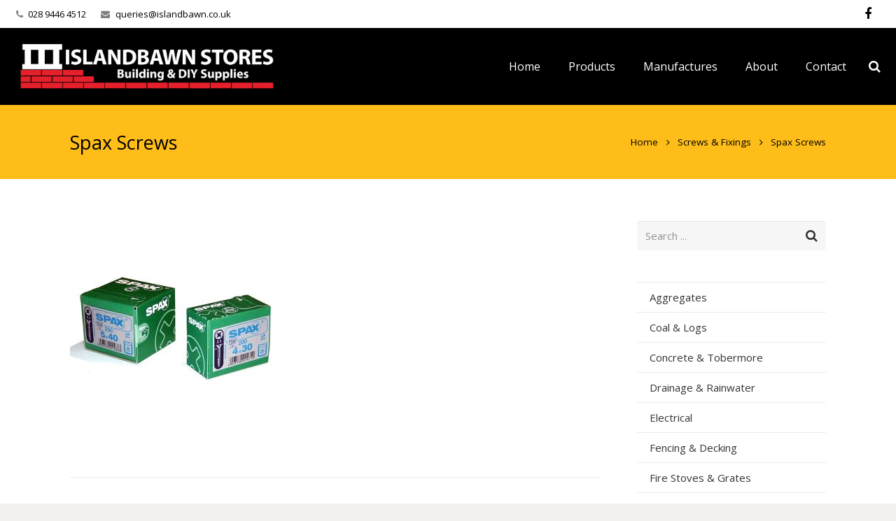

--- FILE ---
content_type: text/html; charset=UTF-8
request_url: https://islandbawn.co.uk/screws-fixings/spax-screws
body_size: 25751
content:
<!DOCTYPE HTML>
<html class="" lang="en-US">
<head>
	<meta charset="UTF-8">

		<title>Spax Screws - Islandbawn Building, DIY &amp; Plumbing Supplies</title>

	<meta name='robots' content='index, follow, max-image-preview:large, max-snippet:-1, max-video-preview:-1' />

	<!-- This site is optimized with the Yoast SEO plugin v20.11 - https://yoast.com/wordpress/plugins/seo/ -->
	<link rel="canonical" href="https://islandbawn.co.uk/screws-fixings/spax-screws/" />
	<meta property="og:locale" content="en_US" />
	<meta property="og:type" content="article" />
	<meta property="og:title" content="Spax Screws - Islandbawn Building, DIY &amp; Plumbing Supplies" />
	<meta property="og:url" content="https://islandbawn.co.uk/screws-fixings/spax-screws/" />
	<meta property="og:site_name" content="Islandbawn Building, DIY &amp; Plumbing Supplies" />
	<meta property="article:publisher" content="https://www.facebook.com/islandbawn.co.uk/" />
	<meta property="article:modified_time" content="2018-12-03T14:33:26+00:00" />
	<meta property="og:image" content="https://islandbawn.co.uk/screws-fixings/spax-screws" />
	<meta property="og:image:width" content="600" />
	<meta property="og:image:height" content="600" />
	<meta property="og:image:type" content="image/jpeg" />
	<meta name="twitter:card" content="summary_large_image" />
	<script type="application/ld+json" class="yoast-schema-graph">{"@context":"https://schema.org","@graph":[{"@type":"WebPage","@id":"https://islandbawn.co.uk/screws-fixings/spax-screws/","url":"https://islandbawn.co.uk/screws-fixings/spax-screws/","name":"Spax Screws - Islandbawn Building, DIY &amp; Plumbing Supplies","isPartOf":{"@id":"https://islandbawn.co.uk/#website"},"primaryImageOfPage":{"@id":"https://islandbawn.co.uk/screws-fixings/spax-screws/#primaryimage"},"image":{"@id":"https://islandbawn.co.uk/screws-fixings/spax-screws/#primaryimage"},"thumbnailUrl":"https://islandbawn.co.uk/wp-content/uploads/2018/12/Spax-screws.jpg","datePublished":"2018-12-03T14:32:10+00:00","dateModified":"2018-12-03T14:33:26+00:00","breadcrumb":{"@id":"https://islandbawn.co.uk/screws-fixings/spax-screws/#breadcrumb"},"inLanguage":"en-US","potentialAction":[{"@type":"ReadAction","target":["https://islandbawn.co.uk/screws-fixings/spax-screws/"]}]},{"@type":"ImageObject","inLanguage":"en-US","@id":"https://islandbawn.co.uk/screws-fixings/spax-screws/#primaryimage","url":"https://islandbawn.co.uk/wp-content/uploads/2018/12/Spax-screws.jpg","contentUrl":"https://islandbawn.co.uk/wp-content/uploads/2018/12/Spax-screws.jpg","width":600,"height":600,"caption":"Spax Screws"},{"@type":"BreadcrumbList","@id":"https://islandbawn.co.uk/screws-fixings/spax-screws/#breadcrumb","itemListElement":[{"@type":"ListItem","position":1,"name":"Home","item":"https://islandbawn.co.uk/"},{"@type":"ListItem","position":2,"name":"Screws &#038; Fixings","item":"https://islandbawn.co.uk/screws-fixings"},{"@type":"ListItem","position":3,"name":"Spax Screws"}]},{"@type":"WebSite","@id":"https://islandbawn.co.uk/#website","url":"https://islandbawn.co.uk/","name":"Islandbawn Building and DIY Supplies","description":"For all your fencing, building, DIY &amp; Plumbing needs","publisher":{"@id":"https://islandbawn.co.uk/#organization"},"potentialAction":[{"@type":"SearchAction","target":{"@type":"EntryPoint","urlTemplate":"https://islandbawn.co.uk/?s={search_term_string}"},"query-input":"required name=search_term_string"}],"inLanguage":"en-US"},{"@type":"Organization","@id":"https://islandbawn.co.uk/#organization","name":"Islandbawn Stores","url":"https://islandbawn.co.uk/","logo":{"@type":"ImageObject","inLanguage":"en-US","@id":"https://islandbawn.co.uk/#/schema/logo/image/","url":"https://islandbawn.co.uk/wp-content/uploads/2017/04/Islandbawn-Building-Supplies.png","contentUrl":"https://islandbawn.co.uk/wp-content/uploads/2017/04/Islandbawn-Building-Supplies.png","width":1200,"height":250,"caption":"Islandbawn Stores"},"image":{"@id":"https://islandbawn.co.uk/#/schema/logo/image/"},"sameAs":["https://www.facebook.com/islandbawn.co.uk/"]}]}</script>
	<!-- / Yoast SEO plugin. -->


<link rel='dns-prefetch' href='//fonts.googleapis.com' />
<link rel="alternate" type="application/rss+xml" title="Islandbawn Building, DIY &amp; Plumbing Supplies &raquo; Feed" href="https://islandbawn.co.uk/feed" />
<link rel="alternate" type="application/rss+xml" title="Islandbawn Building, DIY &amp; Plumbing Supplies &raquo; Comments Feed" href="https://islandbawn.co.uk/comments/feed" />
<link rel="alternate" type="application/rss+xml" title="Islandbawn Building, DIY &amp; Plumbing Supplies &raquo; Spax Screws Comments Feed" href="https://islandbawn.co.uk/screws-fixings/spax-screws/feed" />
<meta name="viewport" content="width=device-width, initial-scale=1">
<meta name="SKYPE_TOOLBAR" content="SKYPE_TOOLBAR_PARSER_COMPATIBLE">
<meta name="og:title" content="Spax Screws">
<meta name="og:type" content="website">
<meta name="og:url" content="https://islandbawn.co.uk/screws-fixings/spax-screws">
		<!-- This site uses the Google Analytics by ExactMetrics plugin v7.17 - Using Analytics tracking - https://www.exactmetrics.com/ -->
							<script src="//www.googletagmanager.com/gtag/js?id=G-7SKN3M64FQ"  data-cfasync="false" data-wpfc-render="false" type="text/javascript" async></script>
			<script data-cfasync="false" data-wpfc-render="false" type="text/javascript">
				var em_version = '7.17';
				var em_track_user = true;
				var em_no_track_reason = '';
				
								var disableStrs = [
										'ga-disable-G-7SKN3M64FQ',
									];

				/* Function to detect opted out users */
				function __gtagTrackerIsOptedOut() {
					for (var index = 0; index < disableStrs.length; index++) {
						if (document.cookie.indexOf(disableStrs[index] + '=true') > -1) {
							return true;
						}
					}

					return false;
				}

				/* Disable tracking if the opt-out cookie exists. */
				if (__gtagTrackerIsOptedOut()) {
					for (var index = 0; index < disableStrs.length; index++) {
						window[disableStrs[index]] = true;
					}
				}

				/* Opt-out function */
				function __gtagTrackerOptout() {
					for (var index = 0; index < disableStrs.length; index++) {
						document.cookie = disableStrs[index] + '=true; expires=Thu, 31 Dec 2099 23:59:59 UTC; path=/';
						window[disableStrs[index]] = true;
					}
				}

				if ('undefined' === typeof gaOptout) {
					function gaOptout() {
						__gtagTrackerOptout();
					}
				}
								window.dataLayer = window.dataLayer || [];

				window.ExactMetricsDualTracker = {
					helpers: {},
					trackers: {},
				};
				if (em_track_user) {
					function __gtagDataLayer() {
						dataLayer.push(arguments);
					}

					function __gtagTracker(type, name, parameters) {
						if (!parameters) {
							parameters = {};
						}

						if (parameters.send_to) {
							__gtagDataLayer.apply(null, arguments);
							return;
						}

						if (type === 'event') {
														parameters.send_to = exactmetrics_frontend.v4_id;
							var hookName = name;
							if (typeof parameters['event_category'] !== 'undefined') {
								hookName = parameters['event_category'] + ':' + name;
							}

							if (typeof ExactMetricsDualTracker.trackers[hookName] !== 'undefined') {
								ExactMetricsDualTracker.trackers[hookName](parameters);
							} else {
								__gtagDataLayer('event', name, parameters);
							}
							
						} else {
							__gtagDataLayer.apply(null, arguments);
						}
					}

					__gtagTracker('js', new Date());
					__gtagTracker('set', {
						'developer_id.dNDMyYj': true,
											});
										__gtagTracker('config', 'G-7SKN3M64FQ', {"forceSSL":"true"} );
															window.gtag = __gtagTracker;										(function () {
						/* https://developers.google.com/analytics/devguides/collection/analyticsjs/ */
						/* ga and __gaTracker compatibility shim. */
						var noopfn = function () {
							return null;
						};
						var newtracker = function () {
							return new Tracker();
						};
						var Tracker = function () {
							return null;
						};
						var p = Tracker.prototype;
						p.get = noopfn;
						p.set = noopfn;
						p.send = function () {
							var args = Array.prototype.slice.call(arguments);
							args.unshift('send');
							__gaTracker.apply(null, args);
						};
						var __gaTracker = function () {
							var len = arguments.length;
							if (len === 0) {
								return;
							}
							var f = arguments[len - 1];
							if (typeof f !== 'object' || f === null || typeof f.hitCallback !== 'function') {
								if ('send' === arguments[0]) {
									var hitConverted, hitObject = false, action;
									if ('event' === arguments[1]) {
										if ('undefined' !== typeof arguments[3]) {
											hitObject = {
												'eventAction': arguments[3],
												'eventCategory': arguments[2],
												'eventLabel': arguments[4],
												'value': arguments[5] ? arguments[5] : 1,
											}
										}
									}
									if ('pageview' === arguments[1]) {
										if ('undefined' !== typeof arguments[2]) {
											hitObject = {
												'eventAction': 'page_view',
												'page_path': arguments[2],
											}
										}
									}
									if (typeof arguments[2] === 'object') {
										hitObject = arguments[2];
									}
									if (typeof arguments[5] === 'object') {
										Object.assign(hitObject, arguments[5]);
									}
									if ('undefined' !== typeof arguments[1].hitType) {
										hitObject = arguments[1];
										if ('pageview' === hitObject.hitType) {
											hitObject.eventAction = 'page_view';
										}
									}
									if (hitObject) {
										action = 'timing' === arguments[1].hitType ? 'timing_complete' : hitObject.eventAction;
										hitConverted = mapArgs(hitObject);
										__gtagTracker('event', action, hitConverted);
									}
								}
								return;
							}

							function mapArgs(args) {
								var arg, hit = {};
								var gaMap = {
									'eventCategory': 'event_category',
									'eventAction': 'event_action',
									'eventLabel': 'event_label',
									'eventValue': 'event_value',
									'nonInteraction': 'non_interaction',
									'timingCategory': 'event_category',
									'timingVar': 'name',
									'timingValue': 'value',
									'timingLabel': 'event_label',
									'page': 'page_path',
									'location': 'page_location',
									'title': 'page_title',
								};
								for (arg in args) {
																		if (!(!args.hasOwnProperty(arg) || !gaMap.hasOwnProperty(arg))) {
										hit[gaMap[arg]] = args[arg];
									} else {
										hit[arg] = args[arg];
									}
								}
								return hit;
							}

							try {
								f.hitCallback();
							} catch (ex) {
							}
						};
						__gaTracker.create = newtracker;
						__gaTracker.getByName = newtracker;
						__gaTracker.getAll = function () {
							return [];
						};
						__gaTracker.remove = noopfn;
						__gaTracker.loaded = true;
						window['__gaTracker'] = __gaTracker;
					})();
									} else {
										console.log("");
					(function () {
						function __gtagTracker() {
							return null;
						}

						window['__gtagTracker'] = __gtagTracker;
						window['gtag'] = __gtagTracker;
					})();
									}
			</script>
				<!-- / Google Analytics by ExactMetrics -->
		<script type="text/javascript">
window._wpemojiSettings = {"baseUrl":"https:\/\/s.w.org\/images\/core\/emoji\/14.0.0\/72x72\/","ext":".png","svgUrl":"https:\/\/s.w.org\/images\/core\/emoji\/14.0.0\/svg\/","svgExt":".svg","source":{"concatemoji":"https:\/\/islandbawn.co.uk\/wp-includes\/js\/wp-emoji-release.min.js?ver=6.2.8"}};
/*! This file is auto-generated */
!function(e,a,t){var n,r,o,i=a.createElement("canvas"),p=i.getContext&&i.getContext("2d");function s(e,t){p.clearRect(0,0,i.width,i.height),p.fillText(e,0,0);e=i.toDataURL();return p.clearRect(0,0,i.width,i.height),p.fillText(t,0,0),e===i.toDataURL()}function c(e){var t=a.createElement("script");t.src=e,t.defer=t.type="text/javascript",a.getElementsByTagName("head")[0].appendChild(t)}for(o=Array("flag","emoji"),t.supports={everything:!0,everythingExceptFlag:!0},r=0;r<o.length;r++)t.supports[o[r]]=function(e){if(p&&p.fillText)switch(p.textBaseline="top",p.font="600 32px Arial",e){case"flag":return s("\ud83c\udff3\ufe0f\u200d\u26a7\ufe0f","\ud83c\udff3\ufe0f\u200b\u26a7\ufe0f")?!1:!s("\ud83c\uddfa\ud83c\uddf3","\ud83c\uddfa\u200b\ud83c\uddf3")&&!s("\ud83c\udff4\udb40\udc67\udb40\udc62\udb40\udc65\udb40\udc6e\udb40\udc67\udb40\udc7f","\ud83c\udff4\u200b\udb40\udc67\u200b\udb40\udc62\u200b\udb40\udc65\u200b\udb40\udc6e\u200b\udb40\udc67\u200b\udb40\udc7f");case"emoji":return!s("\ud83e\udef1\ud83c\udffb\u200d\ud83e\udef2\ud83c\udfff","\ud83e\udef1\ud83c\udffb\u200b\ud83e\udef2\ud83c\udfff")}return!1}(o[r]),t.supports.everything=t.supports.everything&&t.supports[o[r]],"flag"!==o[r]&&(t.supports.everythingExceptFlag=t.supports.everythingExceptFlag&&t.supports[o[r]]);t.supports.everythingExceptFlag=t.supports.everythingExceptFlag&&!t.supports.flag,t.DOMReady=!1,t.readyCallback=function(){t.DOMReady=!0},t.supports.everything||(n=function(){t.readyCallback()},a.addEventListener?(a.addEventListener("DOMContentLoaded",n,!1),e.addEventListener("load",n,!1)):(e.attachEvent("onload",n),a.attachEvent("onreadystatechange",function(){"complete"===a.readyState&&t.readyCallback()})),(e=t.source||{}).concatemoji?c(e.concatemoji):e.wpemoji&&e.twemoji&&(c(e.twemoji),c(e.wpemoji)))}(window,document,window._wpemojiSettings);
</script>
<style type="text/css">
img.wp-smiley,
img.emoji {
	display: inline !important;
	border: none !important;
	box-shadow: none !important;
	height: 1em !important;
	width: 1em !important;
	margin: 0 0.07em !important;
	vertical-align: -0.1em !important;
	background: none !important;
	padding: 0 !important;
}
</style>
	<link rel='stylesheet' id='wp-block-library-css' href='https://islandbawn.co.uk/wp-includes/css/dist/block-library/style.min.css?ver=6.2.8' type='text/css' media='all' />
<link rel='stylesheet' id='classic-theme-styles-css' href='https://islandbawn.co.uk/wp-includes/css/classic-themes.min.css?ver=6.2.8' type='text/css' media='all' />
<style id='global-styles-inline-css' type='text/css'>
body{--wp--preset--color--black: #000000;--wp--preset--color--cyan-bluish-gray: #abb8c3;--wp--preset--color--white: #ffffff;--wp--preset--color--pale-pink: #f78da7;--wp--preset--color--vivid-red: #cf2e2e;--wp--preset--color--luminous-vivid-orange: #ff6900;--wp--preset--color--luminous-vivid-amber: #fcb900;--wp--preset--color--light-green-cyan: #7bdcb5;--wp--preset--color--vivid-green-cyan: #00d084;--wp--preset--color--pale-cyan-blue: #8ed1fc;--wp--preset--color--vivid-cyan-blue: #0693e3;--wp--preset--color--vivid-purple: #9b51e0;--wp--preset--gradient--vivid-cyan-blue-to-vivid-purple: linear-gradient(135deg,rgba(6,147,227,1) 0%,rgb(155,81,224) 100%);--wp--preset--gradient--light-green-cyan-to-vivid-green-cyan: linear-gradient(135deg,rgb(122,220,180) 0%,rgb(0,208,130) 100%);--wp--preset--gradient--luminous-vivid-amber-to-luminous-vivid-orange: linear-gradient(135deg,rgba(252,185,0,1) 0%,rgba(255,105,0,1) 100%);--wp--preset--gradient--luminous-vivid-orange-to-vivid-red: linear-gradient(135deg,rgba(255,105,0,1) 0%,rgb(207,46,46) 100%);--wp--preset--gradient--very-light-gray-to-cyan-bluish-gray: linear-gradient(135deg,rgb(238,238,238) 0%,rgb(169,184,195) 100%);--wp--preset--gradient--cool-to-warm-spectrum: linear-gradient(135deg,rgb(74,234,220) 0%,rgb(151,120,209) 20%,rgb(207,42,186) 40%,rgb(238,44,130) 60%,rgb(251,105,98) 80%,rgb(254,248,76) 100%);--wp--preset--gradient--blush-light-purple: linear-gradient(135deg,rgb(255,206,236) 0%,rgb(152,150,240) 100%);--wp--preset--gradient--blush-bordeaux: linear-gradient(135deg,rgb(254,205,165) 0%,rgb(254,45,45) 50%,rgb(107,0,62) 100%);--wp--preset--gradient--luminous-dusk: linear-gradient(135deg,rgb(255,203,112) 0%,rgb(199,81,192) 50%,rgb(65,88,208) 100%);--wp--preset--gradient--pale-ocean: linear-gradient(135deg,rgb(255,245,203) 0%,rgb(182,227,212) 50%,rgb(51,167,181) 100%);--wp--preset--gradient--electric-grass: linear-gradient(135deg,rgb(202,248,128) 0%,rgb(113,206,126) 100%);--wp--preset--gradient--midnight: linear-gradient(135deg,rgb(2,3,129) 0%,rgb(40,116,252) 100%);--wp--preset--duotone--dark-grayscale: url('#wp-duotone-dark-grayscale');--wp--preset--duotone--grayscale: url('#wp-duotone-grayscale');--wp--preset--duotone--purple-yellow: url('#wp-duotone-purple-yellow');--wp--preset--duotone--blue-red: url('#wp-duotone-blue-red');--wp--preset--duotone--midnight: url('#wp-duotone-midnight');--wp--preset--duotone--magenta-yellow: url('#wp-duotone-magenta-yellow');--wp--preset--duotone--purple-green: url('#wp-duotone-purple-green');--wp--preset--duotone--blue-orange: url('#wp-duotone-blue-orange');--wp--preset--font-size--small: 13px;--wp--preset--font-size--medium: 20px;--wp--preset--font-size--large: 36px;--wp--preset--font-size--x-large: 42px;--wp--preset--spacing--20: 0.44rem;--wp--preset--spacing--30: 0.67rem;--wp--preset--spacing--40: 1rem;--wp--preset--spacing--50: 1.5rem;--wp--preset--spacing--60: 2.25rem;--wp--preset--spacing--70: 3.38rem;--wp--preset--spacing--80: 5.06rem;--wp--preset--shadow--natural: 6px 6px 9px rgba(0, 0, 0, 0.2);--wp--preset--shadow--deep: 12px 12px 50px rgba(0, 0, 0, 0.4);--wp--preset--shadow--sharp: 6px 6px 0px rgba(0, 0, 0, 0.2);--wp--preset--shadow--outlined: 6px 6px 0px -3px rgba(255, 255, 255, 1), 6px 6px rgba(0, 0, 0, 1);--wp--preset--shadow--crisp: 6px 6px 0px rgba(0, 0, 0, 1);}:where(.is-layout-flex){gap: 0.5em;}body .is-layout-flow > .alignleft{float: left;margin-inline-start: 0;margin-inline-end: 2em;}body .is-layout-flow > .alignright{float: right;margin-inline-start: 2em;margin-inline-end: 0;}body .is-layout-flow > .aligncenter{margin-left: auto !important;margin-right: auto !important;}body .is-layout-constrained > .alignleft{float: left;margin-inline-start: 0;margin-inline-end: 2em;}body .is-layout-constrained > .alignright{float: right;margin-inline-start: 2em;margin-inline-end: 0;}body .is-layout-constrained > .aligncenter{margin-left: auto !important;margin-right: auto !important;}body .is-layout-constrained > :where(:not(.alignleft):not(.alignright):not(.alignfull)){max-width: var(--wp--style--global--content-size);margin-left: auto !important;margin-right: auto !important;}body .is-layout-constrained > .alignwide{max-width: var(--wp--style--global--wide-size);}body .is-layout-flex{display: flex;}body .is-layout-flex{flex-wrap: wrap;align-items: center;}body .is-layout-flex > *{margin: 0;}:where(.wp-block-columns.is-layout-flex){gap: 2em;}.has-black-color{color: var(--wp--preset--color--black) !important;}.has-cyan-bluish-gray-color{color: var(--wp--preset--color--cyan-bluish-gray) !important;}.has-white-color{color: var(--wp--preset--color--white) !important;}.has-pale-pink-color{color: var(--wp--preset--color--pale-pink) !important;}.has-vivid-red-color{color: var(--wp--preset--color--vivid-red) !important;}.has-luminous-vivid-orange-color{color: var(--wp--preset--color--luminous-vivid-orange) !important;}.has-luminous-vivid-amber-color{color: var(--wp--preset--color--luminous-vivid-amber) !important;}.has-light-green-cyan-color{color: var(--wp--preset--color--light-green-cyan) !important;}.has-vivid-green-cyan-color{color: var(--wp--preset--color--vivid-green-cyan) !important;}.has-pale-cyan-blue-color{color: var(--wp--preset--color--pale-cyan-blue) !important;}.has-vivid-cyan-blue-color{color: var(--wp--preset--color--vivid-cyan-blue) !important;}.has-vivid-purple-color{color: var(--wp--preset--color--vivid-purple) !important;}.has-black-background-color{background-color: var(--wp--preset--color--black) !important;}.has-cyan-bluish-gray-background-color{background-color: var(--wp--preset--color--cyan-bluish-gray) !important;}.has-white-background-color{background-color: var(--wp--preset--color--white) !important;}.has-pale-pink-background-color{background-color: var(--wp--preset--color--pale-pink) !important;}.has-vivid-red-background-color{background-color: var(--wp--preset--color--vivid-red) !important;}.has-luminous-vivid-orange-background-color{background-color: var(--wp--preset--color--luminous-vivid-orange) !important;}.has-luminous-vivid-amber-background-color{background-color: var(--wp--preset--color--luminous-vivid-amber) !important;}.has-light-green-cyan-background-color{background-color: var(--wp--preset--color--light-green-cyan) !important;}.has-vivid-green-cyan-background-color{background-color: var(--wp--preset--color--vivid-green-cyan) !important;}.has-pale-cyan-blue-background-color{background-color: var(--wp--preset--color--pale-cyan-blue) !important;}.has-vivid-cyan-blue-background-color{background-color: var(--wp--preset--color--vivid-cyan-blue) !important;}.has-vivid-purple-background-color{background-color: var(--wp--preset--color--vivid-purple) !important;}.has-black-border-color{border-color: var(--wp--preset--color--black) !important;}.has-cyan-bluish-gray-border-color{border-color: var(--wp--preset--color--cyan-bluish-gray) !important;}.has-white-border-color{border-color: var(--wp--preset--color--white) !important;}.has-pale-pink-border-color{border-color: var(--wp--preset--color--pale-pink) !important;}.has-vivid-red-border-color{border-color: var(--wp--preset--color--vivid-red) !important;}.has-luminous-vivid-orange-border-color{border-color: var(--wp--preset--color--luminous-vivid-orange) !important;}.has-luminous-vivid-amber-border-color{border-color: var(--wp--preset--color--luminous-vivid-amber) !important;}.has-light-green-cyan-border-color{border-color: var(--wp--preset--color--light-green-cyan) !important;}.has-vivid-green-cyan-border-color{border-color: var(--wp--preset--color--vivid-green-cyan) !important;}.has-pale-cyan-blue-border-color{border-color: var(--wp--preset--color--pale-cyan-blue) !important;}.has-vivid-cyan-blue-border-color{border-color: var(--wp--preset--color--vivid-cyan-blue) !important;}.has-vivid-purple-border-color{border-color: var(--wp--preset--color--vivid-purple) !important;}.has-vivid-cyan-blue-to-vivid-purple-gradient-background{background: var(--wp--preset--gradient--vivid-cyan-blue-to-vivid-purple) !important;}.has-light-green-cyan-to-vivid-green-cyan-gradient-background{background: var(--wp--preset--gradient--light-green-cyan-to-vivid-green-cyan) !important;}.has-luminous-vivid-amber-to-luminous-vivid-orange-gradient-background{background: var(--wp--preset--gradient--luminous-vivid-amber-to-luminous-vivid-orange) !important;}.has-luminous-vivid-orange-to-vivid-red-gradient-background{background: var(--wp--preset--gradient--luminous-vivid-orange-to-vivid-red) !important;}.has-very-light-gray-to-cyan-bluish-gray-gradient-background{background: var(--wp--preset--gradient--very-light-gray-to-cyan-bluish-gray) !important;}.has-cool-to-warm-spectrum-gradient-background{background: var(--wp--preset--gradient--cool-to-warm-spectrum) !important;}.has-blush-light-purple-gradient-background{background: var(--wp--preset--gradient--blush-light-purple) !important;}.has-blush-bordeaux-gradient-background{background: var(--wp--preset--gradient--blush-bordeaux) !important;}.has-luminous-dusk-gradient-background{background: var(--wp--preset--gradient--luminous-dusk) !important;}.has-pale-ocean-gradient-background{background: var(--wp--preset--gradient--pale-ocean) !important;}.has-electric-grass-gradient-background{background: var(--wp--preset--gradient--electric-grass) !important;}.has-midnight-gradient-background{background: var(--wp--preset--gradient--midnight) !important;}.has-small-font-size{font-size: var(--wp--preset--font-size--small) !important;}.has-medium-font-size{font-size: var(--wp--preset--font-size--medium) !important;}.has-large-font-size{font-size: var(--wp--preset--font-size--large) !important;}.has-x-large-font-size{font-size: var(--wp--preset--font-size--x-large) !important;}
.wp-block-navigation a:where(:not(.wp-element-button)){color: inherit;}
:where(.wp-block-columns.is-layout-flex){gap: 2em;}
.wp-block-pullquote{font-size: 1.5em;line-height: 1.6;}
</style>
<link rel='stylesheet' id='us-font-1-css' href='https://fonts.googleapis.com/css?family=Open+Sans%3A400%2C700&#038;subset=latin&#038;ver=6.2.8' type='text/css' media='all' />
<link rel='stylesheet' id='material-icons-css' href='https://fonts.googleapis.com/icon?family=Material+Icons&#038;ver=6.2.8' type='text/css' media='all' />
<link rel='stylesheet' id='us-base-css' href='//islandbawn.co.uk/wp-content/themes/Impreza/framework/css/us-base.min.css?ver=4.3' type='text/css' media='all' />
<link rel='stylesheet' id='us-style-css' href='//islandbawn.co.uk/wp-content/themes/Impreza/css/style.min.css?ver=4.3' type='text/css' media='all' />
<link rel='stylesheet' id='us-responsive-css' href='//islandbawn.co.uk/wp-content/themes/Impreza/css/responsive.min.css?ver=4.3' type='text/css' media='all' />
<script type='text/javascript' src='https://islandbawn.co.uk/wp-content/plugins/google-analytics-dashboard-for-wp/assets/js/frontend-gtag.min.js?ver=7.17' id='exactmetrics-frontend-script-js'></script>
<script data-cfasync="false" data-wpfc-render="false" type="text/javascript" id='exactmetrics-frontend-script-js-extra'>/* <![CDATA[ */
var exactmetrics_frontend = {"js_events_tracking":"true","download_extensions":"zip,mp3,mpeg,pdf,docx,pptx,xlsx,rar","inbound_paths":"[{\"path\":\"\\\/go\\\/\",\"label\":\"affiliate\"},{\"path\":\"\\\/recommend\\\/\",\"label\":\"affiliate\"}]","home_url":"https:\/\/islandbawn.co.uk","hash_tracking":"false","v4_id":"G-7SKN3M64FQ"};/* ]]> */
</script>
<script type='text/javascript' src='https://islandbawn.co.uk/wp-includes/js/jquery/jquery.min.js?ver=3.6.4' id='jquery-core-js'></script>
<script type='text/javascript' src='https://islandbawn.co.uk/wp-content/plugins/revslider/public/assets/js/rbtools.min.js?ver=6.6.8' async id='tp-tools-js'></script>
<script type='text/javascript' src='https://islandbawn.co.uk/wp-content/plugins/revslider/public/assets/js/rs6.min.js?ver=6.6.8' async id='revmin-js'></script>
<link rel="https://api.w.org/" href="https://islandbawn.co.uk/wp-json/" /><link rel="alternate" type="application/json" href="https://islandbawn.co.uk/wp-json/wp/v2/media/525" /><link rel="EditURI" type="application/rsd+xml" title="RSD" href="https://islandbawn.co.uk/xmlrpc.php?rsd" />
<link rel="wlwmanifest" type="application/wlwmanifest+xml" href="https://islandbawn.co.uk/wp-includes/wlwmanifest.xml" />
<link rel='shortlink' href='https://islandbawn.co.uk/?p=525' />
<link rel="alternate" type="application/json+oembed" href="https://islandbawn.co.uk/wp-json/oembed/1.0/embed?url=https%3A%2F%2Fislandbawn.co.uk%2Fscrews-fixings%2Fspax-screws" />
<link rel="alternate" type="text/xml+oembed" href="https://islandbawn.co.uk/wp-json/oembed/1.0/embed?url=https%3A%2F%2Fislandbawn.co.uk%2Fscrews-fixings%2Fspax-screws&#038;format=xml" />
<script type="text/javascript">
	if ( ! /Android|webOS|iPhone|iPad|iPod|BlackBerry|IEMobile|Opera Mini/i.test(navigator.userAgent)) {
		var root = document.getElementsByTagName( 'html' )[0]
		root.className += " no-touch";
	}
</script>
<meta name="generator" content="Powered by WPBakery Page Builder - drag and drop page builder for WordPress."/>
<meta name="generator" content="Powered by Slider Revolution 6.6.8 - responsive, Mobile-Friendly Slider Plugin for WordPress with comfortable drag and drop interface." />
<link rel="icon" href="https://islandbawn.co.uk/wp-content/uploads/2019/04/cropped-Islandbawn-Building-Supplies-32x32.jpg" sizes="32x32" />
<link rel="icon" href="https://islandbawn.co.uk/wp-content/uploads/2019/04/cropped-Islandbawn-Building-Supplies-192x192.jpg" sizes="192x192" />
<link rel="apple-touch-icon" href="https://islandbawn.co.uk/wp-content/uploads/2019/04/cropped-Islandbawn-Building-Supplies-180x180.jpg" />
<meta name="msapplication-TileImage" content="https://islandbawn.co.uk/wp-content/uploads/2019/04/cropped-Islandbawn-Building-Supplies-270x270.jpg" />
<script>function setREVStartSize(e){
			//window.requestAnimationFrame(function() {
				window.RSIW = window.RSIW===undefined ? window.innerWidth : window.RSIW;
				window.RSIH = window.RSIH===undefined ? window.innerHeight : window.RSIH;
				try {
					var pw = document.getElementById(e.c).parentNode.offsetWidth,
						newh;
					pw = pw===0 || isNaN(pw) || (e.l=="fullwidth" || e.layout=="fullwidth") ? window.RSIW : pw;
					e.tabw = e.tabw===undefined ? 0 : parseInt(e.tabw);
					e.thumbw = e.thumbw===undefined ? 0 : parseInt(e.thumbw);
					e.tabh = e.tabh===undefined ? 0 : parseInt(e.tabh);
					e.thumbh = e.thumbh===undefined ? 0 : parseInt(e.thumbh);
					e.tabhide = e.tabhide===undefined ? 0 : parseInt(e.tabhide);
					e.thumbhide = e.thumbhide===undefined ? 0 : parseInt(e.thumbhide);
					e.mh = e.mh===undefined || e.mh=="" || e.mh==="auto" ? 0 : parseInt(e.mh,0);
					if(e.layout==="fullscreen" || e.l==="fullscreen")
						newh = Math.max(e.mh,window.RSIH);
					else{
						e.gw = Array.isArray(e.gw) ? e.gw : [e.gw];
						for (var i in e.rl) if (e.gw[i]===undefined || e.gw[i]===0) e.gw[i] = e.gw[i-1];
						e.gh = e.el===undefined || e.el==="" || (Array.isArray(e.el) && e.el.length==0)? e.gh : e.el;
						e.gh = Array.isArray(e.gh) ? e.gh : [e.gh];
						for (var i in e.rl) if (e.gh[i]===undefined || e.gh[i]===0) e.gh[i] = e.gh[i-1];
											
						var nl = new Array(e.rl.length),
							ix = 0,
							sl;
						e.tabw = e.tabhide>=pw ? 0 : e.tabw;
						e.thumbw = e.thumbhide>=pw ? 0 : e.thumbw;
						e.tabh = e.tabhide>=pw ? 0 : e.tabh;
						e.thumbh = e.thumbhide>=pw ? 0 : e.thumbh;
						for (var i in e.rl) nl[i] = e.rl[i]<window.RSIW ? 0 : e.rl[i];
						sl = nl[0];
						for (var i in nl) if (sl>nl[i] && nl[i]>0) { sl = nl[i]; ix=i;}
						var m = pw>(e.gw[ix]+e.tabw+e.thumbw) ? 1 : (pw-(e.tabw+e.thumbw)) / (e.gw[ix]);
						newh =  (e.gh[ix] * m) + (e.tabh + e.thumbh);
					}
					var el = document.getElementById(e.c);
					if (el!==null && el) el.style.height = newh+"px";
					el = document.getElementById(e.c+"_wrapper");
					if (el!==null && el) {
						el.style.height = newh+"px";
						el.style.display = "block";
					}
				} catch(e){
					console.log("Failure at Presize of Slider:" + e)
				}
			//});
		  };</script>
<noscript><style> .wpb_animate_when_almost_visible { opacity: 1; }</style></noscript>
			<style id='us-theme-options-css' type="text/css">html {font-family:"Open Sans", sans-serif;font-size:15px;line-height:24px;font-weight:400;}.w-text.font_main_menu,.w-nav-item {font-family:"Open Sans", sans-serif;font-weight:400;}h1, h2, h3, h4, h5, h6,.w-text.font_heading,.w-blog-post.format-quote blockquote,.w-counter-number,.w-pricing-item-price,.w-tabs-item-title,.stats-block .stats-desc .stats-number {font-family:"Open Sans", sans-serif;font-weight:400;}h1 {font-size:46px;letter-spacing:0px;}h2 {font-size:34px;letter-spacing:0px;}h3 {font-size:28px;letter-spacing:0px;}h4,.widgettitle,.comment-reply-title,.woocommerce #reviews h2,.woocommerce .related > h2,.woocommerce .upsells > h2,.woocommerce .cross-sells > h2 {font-size:24px;letter-spacing:0px;}h5 {font-size:20px;letter-spacing:0px;}h6 {font-size:18px;letter-spacing:0px;}@media (max-width:767px) {html {font-size:16px;line-height:28px;}h1 {font-size:36px;}h1.vc_custom_heading {font-size:36px !important;}h2 {font-size:26px;}h2.vc_custom_heading {font-size:26px !important;}h3 {font-size:24px;}h3.vc_custom_heading {font-size:24px !important;}h4,.widgettitle,.comment-reply-title,.woocommerce #reviews h2,.woocommerce .related > h2,.woocommerce .upsells > h2,.woocommerce .cross-sells > h2 {font-size:22px;}h4.vc_custom_heading {font-size:22px !important;}h5 {font-size:20px;}h5.vc_custom_heading {font-size:20px !important;}h6 {font-size:18px;}h6.vc_custom_heading {font-size:18px !important;}}body,.header_hor .l-header.pos_fixed {min-width:1300px;}.l-canvas.type_boxed,.l-canvas.type_boxed .l-subheader,.l-canvas.type_boxed .l-section.type_sticky,.l-canvas.type_boxed ~ .l-footer {max-width:1300px;}.header_hor .l-subheader-h,.l-titlebar-h,.l-main-h,.l-section-h,.w-tabs-section-content-h,.w-blog-post-body {max-width:1080px;}@media (max-width:1230px) {.l-section:not(.width_full) .owl-nav {display:none;}}@media (max-width:1280px) {.l-section:not(.width_full) .w-blog .owl-nav {display:none;}}.l-sidebar {width:25%;}.l-content {width:70%;}@media (max-width:767px) {.g-cols > div:not([class*=" vc_col-"]) {float:none;width:100%;margin:0 0 2rem;}.g-cols.type_boxes > div,.g-cols > div:last-child,.g-cols > div.has-fill {margin-bottom:0;}.vc_wp_custommenu.layout_hor,.align_center_xs,.align_center_xs .w-socials {text-align:center;}}@media screen and (max-width:1200px) {.w-portfolio[class*="cols_"] .w-portfolio-item {width:33.333333333333%;}.w-portfolio[class*="cols_"] .w-portfolio-item.size_2x1,.w-portfolio[class*="cols_"] .w-portfolio-item.size_2x2 {width:66.666666666667%;}}@media screen and (max-width:900px) {.w-portfolio[class*="cols_"] .w-portfolio-item {width:50%;}.w-portfolio[class*="cols_"] .w-portfolio-item.size_2x1,.w-portfolio[class*="cols_"] .w-portfolio-item.size_2x2 {width:100%;}}@media screen and (max-width:600px) {.w-portfolio[class*="cols_"] .w-portfolio-item {width:100%;}}@media screen and (max-width:1200px) {.w-blog[class*="cols_"] .w-blog-post {width:33.333333333333%;}}@media screen and (max-width:900px) {.w-blog[class*="cols_"] .w-blog-post {width:50%;}}@media screen and (max-width:600px) {.w-blog[class*="cols_"] .w-blog-post {width:100%;}}.w-btn,.button,.l-body .cl-btn,.l-body .ubtn,.l-body .ultb3-btn,.l-body .btn-modal,.l-body .flip-box-wrap .flip_link a,.rev_slider a.w-btn, .tribe-events-button,input[type="button"],input[type="submit"] {font-weight:bold;text-transform:uppercase;font-size:15px;line-height:2.8;padding:0 1.8em;border-radius:0.3em;letter-spacing:0px;box-shadow:0 0em 0em rgba(0,0,0,0.18);}.w-btn.icon_atleft i {left:1.8em;}.w-btn.icon_atright i {right:1.8em;}@media (min-width:901px) {.header_hor .l-subheader.at_top {line-height:40px;height:40px;}.header_hor .l-header.sticky .l-subheader.at_top {line-height:0px;height:0px;overflow:hidden;}.header_hor .l-subheader.at_middle {line-height:110px;height:110px;}.header_hor .l-header.sticky .l-subheader.at_middle {line-height:50px;height:50px;}.l-subheader.at_bottom { display:none; }.header_hor .l-subheader.at_bottom {line-height:50px;height:50px;}.header_hor .l-header.sticky .l-subheader.at_bottom {line-height:50px;height:50px;}.header_hor .l-header.pos_fixed ~ .l-titlebar,.header_hor .titlebar_none.sidebar_left .l-header.pos_fixed ~ .l-main,.header_hor .titlebar_none.sidebar_right .l-header.pos_fixed ~ .l-main,.header_hor .titlebar_none.sidebar_none .l-header.pos_fixed ~ .l-main .l-section:first-child,.header_hor.header_inpos_below .l-header.pos_fixed ~ .l-main .l-section:nth-child(2),.header_hor .l-header.pos_static.bg_transparent ~ .l-titlebar,.header_hor .titlebar_none.sidebar_left .l-header.pos_static.bg_transparent ~ .l-main,.header_hor .titlebar_none.sidebar_right .l-header.pos_static.bg_transparent ~ .l-main,.header_hor .titlebar_none.sidebar_none .l-header.pos_static.bg_transparent ~ .l-main .l-section:first-child {padding-top:150px;}.header_hor .l-header.pos_static.bg_solid + .l-main .l-section.preview_trendy .w-blog-post-preview {top:-150px;}.header_hor.header_inpos_bottom .l-header.pos_fixed ~ .l-main .l-section:first-child {padding-bottom:150px;}.header_hor .l-header.bg_transparent ~ .l-main .l-section.valign_center:first-child > .l-section-h {top:-75px;}.header_hor.header_inpos_bottom .l-header.pos_fixed.bg_transparent ~ .l-main .l-section.valign_center:first-child > .l-section-h {top:75px;}.header_hor .l-header.pos_fixed ~ .l-main .l-section.height_full:not(:first-child) {min-height:calc(100vh - 50px);}.admin-bar.header_hor .l-header.pos_fixed ~ .l-main .l-section.height_full:not(:first-child) {min-height:calc(100vh - 82px);}.header_hor .l-header.pos_fixed ~ .l-main .l-section.sticky {top:50px;}.admin-bar.header_hor .l-header.pos_fixed ~ .l-main .l-section.sticky {top:82px;}.header_hor .titlebar_none.sidebar_none .l-header.pos_fixed.sticky ~ .l-main .l-section.type_sticky:first-child {padding-top:50px;}.header_ver {padding-left:300px;position:relative;}.rtl.header_ver {padding-left:0;padding-right:300px;}.header_ver .l-header,.header_ver .l-header .w-cart-notification {width:300px;}.header_ver .l-navigation-item.to_next {left:calc(300px - 13.5rem);}.no-touch .header_ver .l-navigation-item.to_next:hover {left:300px;}.rtl.header_ver .l-navigation-item.to_next {right:calc(300px - 13.5rem);}.no-touch .rtl.header_ver .l-navigation-item.to_next:hover {right:300px;}.header_ver .w-nav.type_desktop [class*="columns"] .w-nav-list.level_2 {width:calc(100vw - 300px);max-width:980px;}}@media (min-width:601px) and (max-width:900px) {.header_hor .l-subheader.at_top {line-height:36px;height:36px;}.header_hor .l-header.sticky .l-subheader.at_top {line-height:0px;height:0px;overflow:hidden;}.header_hor .l-subheader.at_middle {line-height:80px;height:80px;}.header_hor .l-header.sticky .l-subheader.at_middle {line-height:60px;height:60px;}.l-subheader.at_bottom { display:none; }.header_hor .l-subheader.at_bottom {line-height:50px;height:50px;}.header_hor .l-header.sticky .l-subheader.at_bottom {line-height:50px;height:50px;}.header_hor .l-header.pos_fixed ~ .l-titlebar,.header_hor .titlebar_none.sidebar_left .l-header.pos_fixed ~ .l-main,.header_hor .titlebar_none.sidebar_right .l-header.pos_fixed ~ .l-main,.header_hor .titlebar_none.sidebar_none .l-header.pos_fixed ~ .l-main .l-section:first-child,.header_hor .l-header.pos_static.bg_transparent ~ .l-titlebar,.header_hor .titlebar_none.sidebar_left .l-header.pos_static.bg_transparent ~ .l-main,.header_hor .titlebar_none.sidebar_right .l-header.pos_static.bg_transparent ~ .l-main,.header_hor .titlebar_none.sidebar_none .l-header.pos_static.bg_transparent ~ .l-main .l-section:first-child {padding-top:116px;}.header_hor .l-header.pos_static.bg_solid + .l-main .l-section.preview_trendy .w-blog-post-preview {top:-116px;}.header_hor .l-header.pos_fixed ~ .l-main .l-section.sticky {top:60px;}.admin-bar.header_hor .l-header.pos_fixed ~ .l-main .l-section.sticky {top:106px;}.header_hor .titlebar_none.sidebar_none .l-header.pos_fixed.sticky ~ .l-main .l-section.type_sticky:first-child {padding-top:60px;}.header_ver .l-header {width:300px;}}@media (max-width:600px) {.l-subheader.at_top { display:none; }.header_hor .l-subheader.at_top {line-height:36px;height:36px;}.header_hor .l-header.sticky .l-subheader.at_top {line-height:0px;height:0px;overflow:hidden;}.header_hor .l-subheader.at_middle {line-height:50px;height:50px;}.header_hor .l-header.sticky .l-subheader.at_middle {line-height:50px;height:50px;}.l-subheader.at_bottom { display:none; }.header_hor .l-subheader.at_bottom {line-height:50px;height:50px;}.header_hor .l-header.sticky .l-subheader.at_bottom {line-height:50px;height:50px;}.header_hor .l-header.pos_fixed ~ .l-titlebar,.header_hor .titlebar_none.sidebar_left .l-header.pos_fixed ~ .l-main,.header_hor .titlebar_none.sidebar_right .l-header.pos_fixed ~ .l-main,.header_hor .titlebar_none.sidebar_none .l-header.pos_fixed ~ .l-main .l-section:first-child,.header_hor .l-header.pos_static.bg_transparent ~ .l-titlebar,.header_hor .titlebar_none.sidebar_left .l-header.pos_static.bg_transparent ~ .l-main,.header_hor .titlebar_none.sidebar_right .l-header.pos_static.bg_transparent ~ .l-main,.header_hor .titlebar_none.sidebar_none .l-header.pos_static.bg_transparent ~ .l-main .l-section:first-child {padding-top:50px;}.header_hor .l-header.pos_static.bg_solid + .l-main .l-section.preview_trendy .w-blog-post-preview {top:-50px;}.header_hor .l-header.pos_fixed ~ .l-main .l-section.sticky {top:50px;}.header_hor .titlebar_none.sidebar_none .l-header.pos_fixed.sticky ~ .l-main .l-section.type_sticky:first-child {padding-top:50px;}}@media (min-width:901px) {.ush_image_1 { height:80px; }.l-header.sticky .ush_image_1 { height:60px; }}@media (min-width:601px) and (max-width:900px) {.ush_image_1 { height:40px; }.l-header.sticky .ush_image_1 { height:40px; }}@media (max-width:600px) {.ush_image_1 { height:30px; }.l-header.sticky .ush_image_1 { height:30px; }}.ush_text_1 .w-text-value { color:; }@media (min-width:901px) {.ush_text_1 { font-size:26px; }}@media (min-width:601px) and (max-width:900px) {.ush_text_1 { font-size:24px; }}@media (max-width:600px) {.ush_text_1 { font-size:20px; }}.ush_text_1 { white-space:nowrap; }.ush_text_2 .w-text-value { color:; }@media (min-width:901px) {.ush_text_2 { font-size:13px; }}@media (min-width:601px) and (max-width:900px) {.ush_text_2 { font-size:13px; }}@media (max-width:600px) {.ush_text_2 { font-size:13px; }}.ush_text_2 { white-space:nowrap; }.ush_text_3 .w-text-value { color:; }@media (min-width:901px) {.ush_text_3 { font-size:13px; }}@media (min-width:601px) and (max-width:900px) {.ush_text_3 { font-size:13px; }}@media (max-width:600px) {.ush_text_3 { font-size:13px; }}.ush_text_3 { white-space:nowrap; }.ush_text_4 .w-text-value { color:; }@media (min-width:901px) {.ush_text_4 { font-size:13px; }}@media (min-width:601px) and (max-width:900px) {.ush_text_4 { font-size:13px; }}@media (max-width:600px) {.ush_text_4 { font-size:13px; }}.ush_text_4 { white-space:nowrap; }.header_hor .ush_menu_1.type_desktop .w-nav-list.level_1 > .menu-item > a {padding:0 20px;}.header_ver .ush_menu_1.type_desktop {line-height:40px;}.ush_menu_1.type_desktop .btn.w-nav-item.level_1 > .w-nav-anchor {margin:10px;}.ush_menu_1.type_desktop .w-nav-list.level_1 > .menu-item > a {font-size:16px;}.ush_menu_1.type_desktop .w-nav-anchor:not(.level_1) {font-size:15px;}.ush_menu_1.type_mobile .w-nav-anchor.level_1 {font-size:15px;}.ush_menu_1.type_mobile .w-nav-anchor:not(.level_1) {font-size:14px;}@media screen and (max-width:900px) {.header_hor .w-nav-list.hide_for_mobiles {display:none;}}@media (min-width:901px) {.ush_search_1.layout_simple {max-width:240px;}.ush_search_1.layout_modern.active {width:240px;}}@media (min-width:601px) and (max-width:900px) {.ush_search_1.layout_simple {max-width:200px;}.ush_search_1.layout_modern.active {width:200px;}}@media (min-width:901px) {.ush_socials_1 {font-size:18px;}}@media (min-width:601px) and (max-width:900px) {.ush_socials_1 {font-size:18px;}}@media (max-width:600px) {.ush_socials_1 {font-size:18px;}}.ush_socials_1 .custom .w-socials-item-link-hover {background-color:#1abc9c;}.ush_socials_1.color_brand .custom .w-socials-item-link {color:#1abc9c;}@media (min-width:901px) {.ush_dropdown_1 .w-dropdown-h {font-size:13px;}}@media (min-width:601px) and (max-width:900px) {.ush_dropdown_1 .w-dropdown-h {font-size:13px;}}@media (max-width:600px) {.ush_dropdown_1 .w-dropdown-h {font-size:13px;}}@media (min-width:901px) {.ush_cart_1 .w-cart-link {font-size:20px;}}@media (min-width:601px) and (max-width:900px) {.ush_cart_1 .w-cart-link {font-size:20px;}}@media (max-width:600px) {.ush_cart_1 .w-cart-link {font-size:20px;}}body {background-color:#f2f1f0;}.l-subheader.at_top,.l-subheader.at_top .w-dropdown-list,.header_hor .l-subheader.at_top .type_mobile .w-nav-list.level_1 {background-color:#ffffff;}.l-subheader.at_top,.l-subheader.at_top .w-dropdown.active,.header_hor .l-subheader.at_top .type_mobile .w-nav-list.level_1 {color:#000000;}.no-touch .l-subheader.at_top a:hover,.no-touch .l-subheader.at_top .w-cart-quantity,.no-touch .l-header.bg_transparent .l-subheader.at_top .w-dropdown.active a:hover {color:#fc1722;}.header_ver .l-header,.header_hor .l-subheader.at_middle,.l-subheader.at_middle .w-dropdown-list,.header_hor .l-subheader.at_middle .type_mobile .w-nav-list.level_1 {background-color:#000000;}.l-subheader.at_middle,.l-subheader.at_middle .w-dropdown.active,.header_hor .l-subheader.at_middle .type_mobile .w-nav-list.level_1 {color:#ffffff;}.no-touch .l-subheader.at_middle a:hover,.no-touch .l-subheader.at_middle .w-cart-quantity,.no-touch .l-header.bg_transparent .l-subheader.at_middle .w-dropdown.active a:hover {color:#fc1722;}.l-subheader.at_bottom,.l-subheader.at_bottom .w-dropdown-list,.header_hor .l-subheader.at_bottom .type_mobile .w-nav-list.level_1 {background-color:#f6f6f6;}.l-subheader.at_bottom,.l-subheader.at_bottom .w-dropdown.active,.header_hor .l-subheader.at_bottom .type_mobile .w-nav-list.level_1 {color:#666666;}.no-touch .l-subheader.at_bottom a:hover,.no-touch .l-subheader.at_bottom .w-cart-quantity,.no-touch .l-header.bg_transparent .l-subheader.at_bottom .w-dropdown.active a:hover {color:#fc1722;}.l-header.bg_transparent:not(.sticky) .l-subheader {color:#ffffff;}.no-touch .l-header.bg_transparent:not(.sticky) a:not(.w-nav-anchor):hover,.no-touch .l-header.bg_transparent:not(.sticky) .type_desktop .w-nav-item.level_1:hover > .w-nav-anchor {color:#fc1722;}.l-header.bg_transparent:not(.sticky) .w-nav-title:after {background-color:#fc1722;}.w-search-form {background-color:#fc1722;color:#ffffff;}.no-touch .w-nav-item.level_1:hover > .w-nav-anchor {background-color:;color:#fc1722;}.w-nav-title:after {background-color:#fc1722;}.w-nav-item.level_1.current-menu-item > .w-nav-anchor,.w-nav-item.level_1.current-menu-parent > .w-nav-anchor,.w-nav-item.level_1.current-menu-ancestor > .w-nav-anchor {background-color:;color:#fc1722;}.l-header.bg_transparent:not(.sticky) .type_desktop .w-nav-item.level_1.current-menu-item > .w-nav-anchor,.l-header.bg_transparent:not(.sticky) .type_desktop .w-nav-item.level_1.current-menu-ancestor > .w-nav-anchor {color:#fc1722;}.w-nav-list:not(.level_1) {background-color:#ffffff;color:#333333;}.no-touch .w-nav-item:not(.level_1):hover > .w-nav-anchor {background-color:#fc1722;color:#ffffff;}.w-nav-item:not(.level_1).current-menu-item > .w-nav-anchor,.w-nav-item:not(.level_1).current-menu-parent > .w-nav-anchor,.w-nav-item:not(.level_1).current-menu-ancestor > .w-nav-anchor {background-color:;color:#fc1722;}.btn.w-menu-item,.btn.menu-item.level_1 > a,.l-footer .vc_wp_custommenu.layout_hor .btn > a {background-color:#fc1722 !important;color:#ffffff !important;}.no-touch .btn.w-menu-item:hover,.no-touch .btn.menu-item.level_1 > a:hover,.no-touch .l-footer .vc_wp_custommenu.layout_hor .btn > a:hover {background-color:#333333 !important;color:#ffffff !important;}body.us_iframe,.l-preloader,.l-canvas,.l-footer,.l-popup-box-content,.w-blog.layout_flat .w-blog-post-h,.w-blog.layout_cards .w-blog-post-h,.w-cart-dropdown,.g-filters.style_1 .g-filters-item.active,.no-touch .g-filters-item.active:hover,.w-portfolio-item-anchor,.w-tabs.layout_default .w-tabs-item.active,.w-tabs.layout_ver .w-tabs-item.active,.no-touch .w-tabs.layout_default .w-tabs-item.active:hover,.no-touch .w-tabs.layout_ver .w-tabs-item.active:hover,.w-tabs.layout_timeline .w-tabs-item,.w-tabs.layout_timeline .w-tabs-section-header-h,.us-woo-shop_modern .product-h,.us-woo-shop_modern .product-meta,.no-touch .us-woo-shop_trendy .product:hover .product-h,.woocommerce-tabs .tabs li.active,.no-touch .woocommerce-tabs .tabs li.active:hover,.woocommerce .shipping-calculator-form,.woocommerce #payment .payment_box,.wpml-ls-statics-footer,#bbp-user-navigation li.current,.select2-search input,.chosen-search input,.chosen-choices li.search-choice {background-color:#ffffff;}.woocommerce #payment .payment_methods li > input:checked + label,.woocommerce .blockUI.blockOverlay {background-color:#ffffff !important;}.w-tabs.layout_modern .w-tabs-item:after {border-bottom-color:#ffffff;}.w-iconbox.style_circle.color_contrast .w-iconbox-icon,.tribe-events-calendar thead th {color:#ffffff;}.w-btn.color_contrast.style_solid,.no-touch .btn_hov_slide .w-btn.color_contrast.style_outlined:hover {color:#ffffff !important;}input,textarea,select,.l-section.for_blogpost .w-blog-post-preview,.w-actionbox.color_light,.g-filters.style_1,.g-filters.style_2 .g-filters-item.active,.w-iconbox.style_circle.color_light .w-iconbox-icon,.w-image.style_simple .w-image-meta,.g-loadmore-btn,.w-pricing-item-header,.w-progbar-bar,.w-progbar.style_3 .w-progbar-bar:before,.w-progbar.style_3 .w-progbar-bar-count,.w-socials.style_solid .w-socials-item-link,.w-tabs.layout_default .w-tabs-list,.w-tabs.layout_ver .w-tabs-list,.w-testimonials.style_4 .w-testimonial-h:before,.w-testimonials.style_6 .w-testimonial-text,.no-touch .l-main .widget_nav_menu a:hover,.wp-caption-text,.smile-icon-timeline-wrap .timeline-wrapper .timeline-block,.smile-icon-timeline-wrap .timeline-feature-item.feat-item,.us-woo-shop_trendy .products .product-category > a,.woocommerce .quantity .plus,.woocommerce .quantity .minus,.woocommerce-tabs .tabs,.woocommerce .cart_totals,.woocommerce-checkout #order_review,.woocommerce ul.order_details,.wpml-ls-legacy-dropdown a,.wpml-ls-legacy-dropdown-click a,#subscription-toggle,#favorite-toggle,#bbp-user-navigation,.tablepress .row-hover tr:hover td,.tribe-bar-views-list,.tribe-events-day-time-slot h5,.tribe-events-present,.tribe-events-single-section,.ginput_container_creditcard,.select2-selection--single,.select2-dropdown,.chosen-single,.chosen-drop,.chosen-choices {background-color:#f6f6f6;}.timeline-wrapper .timeline-post-right .ult-timeline-arrow l,.timeline-wrapper .timeline-post-left .ult-timeline-arrow l,.timeline-feature-item.feat-item .ult-timeline-arrow l {border-color:#f6f6f6;}hr,td,th,.l-section,.vc_column_container,.vc_column-inner,.w-author,.w-btn.color_light.style_outlined,.w-comments-list,.w-pricing-item-h,.w-profile,.w-separator,.w-sharing-item,.w-tabs-list,.w-tabs-section,.w-tabs-section-header:before,.w-tabs.layout_timeline.accordion .w-tabs-section-content,.w-testimonial-h,.widget_calendar #calendar_wrap,.l-main .widget_nav_menu .menu,.l-main .widget_nav_menu .menu-item a,.smile-icon-timeline-wrap .timeline-line,.woocommerce .login,.woocommerce .track_order,.woocommerce .checkout_coupon,.woocommerce .lost_reset_password,.woocommerce .register,.woocommerce .cart.variations_form,.woocommerce .commentlist .comment-text,.woocommerce .comment-respond,.woocommerce .related,.woocommerce .upsells,.woocommerce .cross-sells,.woocommerce .checkout #order_review,.widget_price_filter .ui-slider-handle,.widget_layered_nav ul,.widget_layered_nav ul li,#bbpress-forums fieldset,.bbp-login-form fieldset,#bbpress-forums .bbp-body > ul,#bbpress-forums li.bbp-header,.bbp-replies .bbp-body,div.bbp-forum-header,div.bbp-topic-header,div.bbp-reply-header,.bbp-pagination-links a,.bbp-pagination-links span.current,span.bbp-topic-pagination a.page-numbers,.bbp-logged-in,.tribe-events-list-separator-month span:before,.tribe-events-list-separator-month span:after,.type-tribe_events + .type-tribe_events,.gform_wrapper .gsection,.gform_wrapper .gf_page_steps,.gform_wrapper li.gfield_creditcard_warning,.form_saved_message {border-color:#ebebeb;}.w-separator,.w-iconbox.color_light .w-iconbox-icon {color:#ebebeb;}.w-btn.color_light.style_solid,.w-btn.color_light.style_outlined:before,.w-iconbox.style_circle.color_light .w-iconbox-icon,.no-touch .g-loadmore-btn:hover,.woocommerce .button,.no-touch .woocommerce .quantity .plus:hover,.no-touch .woocommerce .quantity .minus:hover,.no-touch .woocommerce #payment .payment_methods li > label:hover,.widget_price_filter .ui-slider:before,.no-touch .wpml-ls-sub-menu a:hover,#tribe-bar-collapse-toggle,.gform_wrapper .gform_page_footer .gform_previous_button {background-color:#ebebeb;}.w-iconbox.style_outlined.color_light .w-iconbox-icon,.w-person-links-item,.w-socials.style_outlined .w-socials-item-link,.pagination .page-numbers {box-shadow:0 0 0 2px #ebebeb inset;}.w-tabs.layout_trendy .w-tabs-list {box-shadow:0 -1px 0 #ebebeb inset;}h1, h2, h3, h4, h5, h6,.w-counter.color_heading .w-counter-number,.woocommerce .product .price {color:#000000;}.w-progbar.color_heading .w-progbar-bar-h {background-color:#000000;}input,textarea,select,.l-canvas,.l-footer,.l-popup-box-content,.w-blog.layout_flat .w-blog-post-h,.w-blog.layout_cards .w-blog-post-h,.w-cart-dropdown,.w-form-row-field:before,.w-iconbox.color_light.style_circle .w-iconbox-icon,.w-tabs.layout_timeline .w-tabs-item,.w-tabs.layout_timeline .w-tabs-section-header-h,.woocommerce .button,.no-touch .btn_hov_shadow .widget_shopping_cart .button:not(.checkout):hover,.select2-dropdown {color:#333333;}.w-btn.color_contrast.style_outlined {color:#333333 !important;}.w-btn.color_contrast.style_solid,.w-btn.color_contrast.style_outlined:before,.w-iconbox.style_circle.color_contrast .w-iconbox-icon,.w-progbar.color_text .w-progbar-bar-h,.w-scroller-dot span,.tribe-mobile #tribe-events-footer a,.tribe-events-calendar thead th {background-color:#333333;}.w-btn.color_contrast.style_outlined,.tribe-events-calendar thead th {border-color:#333333;}.w-iconbox.style_outlined.color_contrast .w-iconbox-icon {box-shadow:0 0 0 2px #333333 inset;}.w-scroller-dot span {box-shadow:0 0 0 2px #333333;}a {color:#fc1722;}.no-touch a:hover,.no-touch a:hover + .w-blog-post-body .w-blog-post-title a,.no-touch .w-blog-post-title a:hover {color:#000000;}.no-touch .w-cart-dropdown a:not(.button):hover {color:#000000 !important;}.highlight_primary,.l-preloader,.no-touch .l-titlebar .g-nav-item:hover,.l-main .w-contacts-item:before,.w-counter.color_primary .w-counter-number,.g-filters-item.active,.no-touch .g-filters.style_1 .g-filters-item.active:hover,.no-touch .g-filters.style_2 .g-filters-item.active:hover,.w-form-row.focused .w-form-row-field:before,.w-iconbox.color_primary .w-iconbox-icon,.no-touch .owl-prev:hover,.no-touch .owl-next:hover,.w-separator.color_primary,.w-sharing.type_outlined.color_primary .w-sharing-item,.no-touch .w-sharing.type_simple.color_primary .w-sharing-item:hover .w-sharing-icon,.w-tabs.layout_default .w-tabs-item.active,.w-tabs.layout_trendy .w-tabs-item.active,.w-tabs.layout_ver .w-tabs-item.active,.w-tabs-section.active .w-tabs-section-header,.w-testimonials.style_2 .w-testimonial-h:before,.woocommerce .star-rating span:before,.woocommerce-tabs .tabs li.active,.no-touch .woocommerce-tabs .tabs li.active:hover,.woocommerce #payment .payment_methods li > input:checked + label,#subscription-toggle span.is-subscribed:before,#favorite-toggle span.is-favorite:before {color:#fc1722;}.w-btn.color_primary.style_outlined {color:#fc1722 !important;}.l-section.color_primary,.l-titlebar.color_primary,.no-touch .l-navigation-item:hover .l-navigation-item-arrow,.highlight_primary_bg,.w-actionbox.color_primary,.w-blog-post-preview-icon,.w-blog.layout_cards .format-quote .w-blog-post-h,input[type="button"],input[type="submit"],.w-btn.color_primary.style_solid,.w-btn.color_primary.style_outlined:before,.no-touch .g-filters-item:hover,.w-iconbox.style_circle.color_primary .w-iconbox-icon,.no-touch .w-iconbox.style_circle .w-iconbox-icon:before,.no-touch .w-iconbox.style_outlined .w-iconbox-icon:before,.no-touch .w-person-links-item:before,.w-pricing-item.type_featured .w-pricing-item-header,.w-progbar.color_primary .w-progbar-bar-h,.w-sharing.type_solid.color_primary .w-sharing-item,.w-sharing.type_fixed.color_primary .w-sharing-item,.w-sharing.type_outlined.color_primary .w-sharing-item:before,.w-tabs.layout_modern .w-tabs-list,.w-tabs.layout_trendy .w-tabs-item:after,.w-tabs.layout_timeline .w-tabs-item:before,.w-tabs.layout_timeline .w-tabs-section-header-h:before,.no-touch .w-testimonials.style_6 .w-testimonial-h:hover .w-testimonial-text,.no-touch .w-header-show:hover,.no-touch .w-toplink.active:hover,.no-touch .pagination .page-numbers:before,.pagination .page-numbers.current,.l-main .widget_nav_menu .menu-item.current-menu-item > a,.rsThumb.rsNavSelected,.no-touch .tp-leftarrow.custom:before,.no-touch .tp-rightarrow.custom:before,.smile-icon-timeline-wrap .timeline-separator-text .sep-text,.smile-icon-timeline-wrap .timeline-wrapper .timeline-dot,.smile-icon-timeline-wrap .timeline-feature-item .timeline-dot,.tablepress .sorting:hover,.tablepress .sorting_asc,.tablepress .sorting_desc,p.demo_store,.woocommerce .button.alt,.woocommerce .button.checkout,.woocommerce .button.add_to_cart_button,.woocommerce .onsale,.widget_price_filter .ui-slider-range,.widget_layered_nav ul li.chosen,.widget_layered_nav_filters ul li a,.no-touch .bbp-pagination-links a:hover,.bbp-pagination-links span.current,.no-touch span.bbp-topic-pagination a.page-numbers:hover,.tribe-events-calendar td.mobile-active,.tribe-events-button,.datepicker td.day.active,.datepicker td span.active,.gform_page_footer .gform_next_button,.gf_progressbar_percentage,.chosen-results li.highlighted,.select2-results__option--highlighted,.l-body .cl-btn {background-color:#fc1722;}blockquote,.w-btn.color_primary.style_outlined,.no-touch .l-titlebar .g-nav-item:hover,.g-filters.style_3 .g-filters-item.active,.no-touch .owl-prev:hover,.no-touch .owl-next:hover,.no-touch .w-logos.style_1 .w-logos-item:hover,.w-separator.color_primary,.w-tabs.layout_default .w-tabs-item.active,.w-tabs.layout_ver .w-tabs-item.active,.no-touch .w-testimonials.style_1 .w-testimonial-h:hover,.woocommerce-product-gallery li img,.woocommerce-tabs .tabs li.active,.no-touch .woocommerce-tabs .tabs li.active:hover,.widget_layered_nav ul li.chosen,.owl-dot.active span,.rsBullet.rsNavSelected span,.bbp-pagination-links span.current,.no-touch #bbpress-forums .bbp-pagination-links a:hover,.no-touch #bbpress-forums .bbp-topic-pagination a:hover,#bbp-user-navigation li.current {border-color:#fc1722;}.l-main .w-contacts-item:before,.w-iconbox.color_primary.style_outlined .w-iconbox-icon,.w-sharing.type_outlined.color_primary .w-sharing-item,.w-tabs.layout_timeline .w-tabs-item,.w-tabs.layout_timeline .w-tabs-section-header-h {box-shadow:0 0 0 2px #fc1722 inset;}input:focus,textarea:focus,select:focus {box-shadow:0 0 0 2px #fc1722;}.highlight_secondary,.no-touch .w-blognav-prev:hover .w-blognav-title,.no-touch .w-blognav-next:hover .w-blognav-title,.w-counter.color_secondary .w-counter-number,.w-iconbox.color_secondary .w-iconbox-icon,.w-separator.color_secondary,.w-sharing.type_outlined.color_secondary .w-sharing-item,.no-touch .w-sharing.type_simple.color_secondary .w-sharing-item:hover .w-sharing-icon,.no-touch .woocommerce .stars:hover a,.no-touch .woocommerce .stars a:hover {color:#000000;}.w-btn.color_secondary.style_outlined {color:#000000 !important;}.l-section.color_secondary,.l-titlebar.color_secondary,.highlight_secondary_bg,.no-touch .w-blog.layout_cards .w-blog-post-meta-category a:hover,.no-touch .w-blog.layout_tiles .w-blog-post-meta-category a:hover,.no-touch .l-section.preview_trendy .w-blog-post-meta-category a:hover,.no-touch .btn_hov_slide .button:hover,.no-touch .btn_hov_slide input[type="button"]:hover,.no-touch .btn_hov_slide input[type="submit"]:hover,.w-btn.color_secondary.style_solid,.w-btn.color_secondary.style_outlined:before,.w-actionbox.color_secondary,.w-iconbox.style_circle.color_secondary .w-iconbox-icon,.w-progbar.color_secondary .w-progbar-bar-h,.w-sharing.type_solid.color_secondary .w-sharing-item,.w-sharing.type_fixed.color_secondary .w-sharing-item,.w-sharing.type_outlined.color_secondary .w-sharing-item:before,.no-touch .btn_hov_slide .tribe-events-button:hover,.no-touch .widget_layered_nav_filters ul li a:hover {background-color:#000000;}.w-btn.color_secondary.style_outlined,.w-separator.color_secondary {border-color:#000000;}.w-iconbox.color_secondary.style_outlined .w-iconbox-icon,.w-sharing.type_outlined.color_secondary .w-sharing-item {box-shadow:0 0 0 2px #000000 inset;}.highlight_faded,.w-author-url,.w-blog-post-meta > *,.w-profile-link.for_logout,.w-testimonial-author-role,.w-testimonials.style_4 .w-testimonial-h:before,.l-main .widget_tag_cloud,.l-main .widget_product_tag_cloud,.woocommerce-breadcrumb,p.bbp-topic-meta,.bbp_widget_login .logout-link {color:#999999;}.w-blog.layout_latest .w-blog-post-meta-date {border-color:#999999;}.tribe-events-cost,.tribe-events-list .tribe-events-event-cost {background-color:#999999;}.l-section.color_alternate,.l-titlebar.color_alternate,.color_alternate .g-filters.style_1 .g-filters-item.active,.no-touch .color_alternate .g-filters-item.active:hover,.color_alternate .w-tabs.layout_default .w-tabs-item.active,.no-touch .color_alternate .w-tabs.layout_default .w-tabs-item.active:hover,.color_alternate .w-tabs.layout_ver .w-tabs-item.active,.no-touch .color_alternate .w-tabs.layout_ver .w-tabs-item.active:hover,.color_alternate .w-tabs.layout_timeline .w-tabs-item,.color_alternate .w-tabs.layout_timeline .w-tabs-section-header-h {background-color:#febd18;}.color_alternate .w-btn.color_contrast.style_solid,.no-touch .btn_hov_slide .color_alternate .w-btn.color_contrast.style_outlined:hover,.color_alternate .w-iconbox.style_circle.color_contrast .w-iconbox-icon {color:#febd18 !important;}.color_alternate .w-tabs.layout_modern .w-tabs-item:after {border-bottom-color:#febd18;}.color_alternate input,.color_alternate textarea,.color_alternate select,.color_alternate .w-blog-post-preview-icon,.color_alternate .w-blog.layout_flat .w-blog-post-h,.color_alternate .w-blog.layout_cards .w-blog-post-h,.color_alternate .g-filters.style_1,.color_alternate .g-filters.style_2 .g-filters-item.active,.color_alternate .w-iconbox.style_circle.color_light .w-iconbox-icon,.color_alternate .g-loadmore-btn,.color_alternate .w-pricing-item-header,.color_alternate .w-progbar-bar,.color_alternate .w-socials.style_solid .w-socials-item-link,.color_alternate .w-tabs.layout_default .w-tabs-list,.color_alternate .w-testimonials.style_4 .w-testimonial-h:before,.color_alternate .w-testimonials.style_6 .w-testimonial-text,.color_alternate .wp-caption-text,.color_alternate .ginput_container_creditcard {background-color:#ffffff;}.l-section.color_alternate,.l-section.color_alternate *,.l-section.color_alternate .w-btn.color_light.style_outlined {border-color:#e5e5e5;}.color_alternate .w-separator,.color_alternate .w-iconbox.color_light .w-iconbox-icon {color:#e5e5e5;}.color_alternate .w-btn.color_light.style_solid,.color_alternate .w-btn.color_light.style_outlined:before,.color_alternate .w-iconbox.style_circle.color_light .w-iconbox-icon,.no-touch .color_alternate .g-loadmore-btn:hover {background-color:#e5e5e5;}.color_alternate .w-iconbox.style_outlined.color_light .w-iconbox-icon,.color_alternate .w-person-links-item,.color_alternate .w-socials.style_outlined .w-socials-item-link,.color_alternate .pagination .page-numbers {box-shadow:0 0 0 2px #e5e5e5 inset;}.color_alternate .w-tabs.layout_trendy .w-tabs-list {box-shadow:0 -1px 0 #e5e5e5 inset;}.l-titlebar.color_alternate h1,.l-section.color_alternate h1,.l-section.color_alternate h2,.l-section.color_alternate h3,.l-section.color_alternate h4,.l-section.color_alternate h5,.l-section.color_alternate h6,.l-section.color_alternate .w-counter-number {color:#000000;}.color_alternate .w-progbar.color_contrast .w-progbar-bar-h {background-color:#000000;}.l-titlebar.color_alternate,.l-section.color_alternate,.color_alternate input,.color_alternate textarea,.color_alternate select,.color_alternate .w-iconbox.color_contrast .w-iconbox-icon,.color_alternate .w-iconbox.color_light.style_circle .w-iconbox-icon,.color_alternate .w-tabs.layout_timeline .w-tabs-item,.color_alternate .w-tabs.layout_timeline .w-tabs-section-header-h {color:#000000;}.color_alternate .w-btn.color_contrast.style_outlined {color:#000000 !important;}.color_alternate .w-btn.color_contrast.style_solid,.color_alternate .w-btn.color_contrast.style_outlined:before,.color_alternate .w-iconbox.style_circle.color_contrast .w-iconbox-icon {background-color:#000000;}.color_alternate .w-btn.color_contrast.style_outlined {border-color:#000000;}.color_alternate .w-iconbox.style_outlined.color_contrast .w-iconbox-icon {box-shadow:0 0 0 2px #000000 inset;}.color_alternate a {color:#000000;}.no-touch .color_alternate a:hover,.no-touch .color_alternate a:hover + .w-blog-post-body .w-blog-post-title a,.no-touch .color_alternate .w-blog-post-title a:hover {color:#000000;}.color_alternate .highlight_primary,.no-touch .l-titlebar.color_alternate .g-nav-item:hover,.color_alternate .w-btn.color_primary.style_outlined,.l-main .color_alternate .w-contacts-item:before,.color_alternate .w-counter.color_primary .w-counter-number,.color_alternate .g-filters-item.active,.no-touch .color_alternate .g-filters-item.active:hover,.color_alternate .w-form-row.focused .w-form-row-field:before,.color_alternate .w-iconbox.color_primary .w-iconbox-icon,.no-touch .color_alternate .owl-prev:hover,.no-touch .color_alternate .owl-next:hover,.color_alternate .w-separator.color_primary,.color_alternate .w-tabs.layout_default .w-tabs-item.active,.color_alternate .w-tabs.layout_trendy .w-tabs-item.active,.color_alternate .w-tabs.layout_ver .w-tabs-item.active,.color_alternate .w-tabs-section.active .w-tabs-section-header,.color_alternate .w-testimonials.style_2 .w-testimonial-h:before {color:#febd18;}.color_alternate .highlight_primary_bg,.color_alternate .w-actionbox.color_primary,.color_alternate .w-blog-post-preview-icon,.color_alternate .w-blog.layout_cards .format-quote .w-blog-post-h,.color_alternate input[type="button"],.color_alternate input[type="submit"],.color_alternate .w-btn.color_primary.style_solid,.color_alternate .w-btn.color_primary.style_outlined:before,.no-touch .color_alternate .g-filters-item:hover,.color_alternate .w-iconbox.style_circle.color_primary .w-iconbox-icon,.no-touch .color_alternate .w-iconbox.style_circle .w-iconbox-icon:before,.no-touch .color_alternate .w-iconbox.style_outlined .w-iconbox-icon:before,.color_alternate .w-pricing-item.type_featured .w-pricing-item-header,.color_alternate .w-progbar.color_primary .w-progbar-bar-h,.color_alternate .w-tabs.layout_modern .w-tabs-list,.color_alternate .w-tabs.layout_trendy .w-tabs-item:after,.color_alternate .w-tabs.layout_timeline .w-tabs-item:before,.color_alternate .w-tabs.layout_timeline .w-tabs-section-header-h:before,.no-touch .color_alternate .pagination .page-numbers:before,.color_alternate .pagination .page-numbers.current {background-color:#febd18;}.color_alternate .w-btn.color_primary.style_outlined,.no-touch .l-titlebar.color_alternate .g-nav-item:hover,.color_alternate .g-filters.style_3 .g-filters-item.active,.no-touch .color_alternate .owl-prev:hover,.no-touch .color_alternate .owl-next:hover,.no-touch .color_alternate .w-logos.style_1 .w-logos-item:hover,.color_alternate .w-separator.color_primary,.color_alternate .w-tabs.layout_default .w-tabs-item.active,.color_alternate .w-tabs.layout_ver .w-tabs-item.active,.no-touch .color_alternate .w-tabs.layout_default .w-tabs-item.active:hover,.no-touch .color_alternate .w-tabs.layout_ver .w-tabs-item.active:hover,.no-touch .color_alternate .w-testimonials.style_1 .w-testimonial-h:hover {border-color:#febd18;}.l-main .color_alternate .w-contacts-item:before,.color_alternate .w-iconbox.color_primary.style_outlined .w-iconbox-icon,.color_alternate .w-tabs.layout_timeline .w-tabs-item,.color_alternate .w-tabs.layout_timeline .w-tabs-section-header-h {box-shadow:0 0 0 2px #febd18 inset;}.color_alternate input:focus,.color_alternate textarea:focus,.color_alternate select:focus {box-shadow:0 0 0 2px #febd18;}.color_alternate .highlight_secondary,.color_alternate .w-btn.color_secondary.style_outlined,.color_alternate .w-counter.color_secondary .w-counter-number,.color_alternate .w-iconbox.color_secondary .w-iconbox-icon,.color_alternate .w-separator.color_secondary {color:#333333;}.color_alternate .highlight_secondary_bg,.no-touch .color_alternate input[type="button"]:hover,.no-touch .color_alternate input[type="submit"]:hover,.color_alternate .w-btn.color_secondary.style_solid,.color_alternate .w-btn.color_secondary.style_outlined:before,.color_alternate .w-actionbox.color_secondary,.color_alternate .w-iconbox.style_circle.color_secondary .w-iconbox-icon,.color_alternate .w-progbar.color_secondary .w-progbar-bar-h {background-color:#333333;}.color_alternate .w-btn.color_secondary.style_outlined,.color_alternate .w-separator.color_secondary {border-color:#333333;}.color_alternate .w-iconbox.color_secondary.style_outlined .w-iconbox-icon {box-shadow:0 0 0 2px #333333 inset;}.color_alternate .highlight_faded,.color_alternate .w-blog-post-meta > *,.color_alternate .w-profile-link.for_logout,.color_alternate .w-testimonial-author-role,.color_alternate .w-testimonials.style_4 .w-testimonial-h:before {color:#999999;}.color_alternate .w-blog.layout_latest .w-blog-post-meta-date {border-color:#999999;}.color_footer-top {background-color:#000000;}.color_footer-top input,.color_footer-top textarea,.color_footer-top select,.color_footer-top .w-socials.style_solid .w-socials-item-link {background-color:#ffffff;}.color_footer-top,.color_footer-top *,.color_footer-top .w-btn.color_light.style_outlined {border-color:#ffffff;}.color_footer-top .w-btn.color_light.style_solid,.color_footer-top .w-btn.color_light.style_outlined:before {background-color:#ffffff;}.color_footer-top .w-separator {color:#ffffff;}.color_footer-top .w-socials.style_outlined .w-socials-item-link {box-shadow:0 0 0 2px #ffffff inset;}.color_footer-top,.color_footer-top input,.color_footer-top textarea,.color_footer-top select {color:#ffffff;}.color_footer-top a {color:#ffffff;}.no-touch .color_footer-top a:hover,.no-touch .color_footer-top .w-form-row.focused .w-form-row-field:before {color:#fc1722;}.color_footer-top input:focus,.color_footer-top textarea:focus,.color_footer-top select:focus {box-shadow:0 0 0 2px #fc1722;}.color_footer-bottom {background-color:#ffffff;}.color_footer-bottom input,.color_footer-bottom textarea,.color_footer-bottom select,.color_footer-bottom .w-socials.style_solid .w-socials-item-link {background-color:#f6f6f6;}.color_footer-bottom,.color_footer-bottom *,.color_footer-bottom .w-btn.color_light.style_outlined {border-color:#ffffff;}.color_footer-bottom .w-btn.color_light.style_solid,.color_footer-bottom .w-btn.color_light.style_outlined:before {background-color:#ffffff;}.color_footer-bottom .w-separator {color:#ffffff;}.color_footer-bottom .w-socials.style_outlined .w-socials-item-link {box-shadow:0 0 0 2px #ffffff inset;}.color_footer-bottom,.color_footer-bottom input,.color_footer-bottom textarea,.color_footer-bottom select {color:#000000;}.color_footer-bottom a {color:#fc1722;}.no-touch .color_footer-bottom a:hover,.no-touch .color_footer-bottom .w-form-row.focused .w-form-row-field:before {color:#000000;}.color_footer-bottom input:focus,.color_footer-bottom textarea:focus,.color_footer-bottom select:focus {box-shadow:0 0 0 2px #000000;}</style>
	</head>
<body class="attachment attachment-template-default attachmentid-525 attachment-jpeg l-body Impreza_4.3 header_hor header_inpos_top btn_hov_slide state_default wpb-js-composer js-comp-ver-6.5.0 vc_responsive" itemscope="itemscope" itemtype="https://schema.org/WebPage">

<div class="l-canvas sidebar_right type_wide titlebar_none">

	
		
		<header class="l-header pos_static bg_solid shadow_thin" itemscope="itemscope" itemtype="https://schema.org/WPHeader"><div class="l-subheader at_top width_full"><div class="l-subheader-h"><div class="l-subheader-cell at_left"><div class="w-text ush_text_2 font_regular"><div class="w-text-h"><i class="fa fa-phone"></i><span class="w-text-value">028 9446 4512</span></div></div><div class="w-text ush_text_3 font_regular"><div class="w-text-h"><i class="fa fa-envelope"></i><a class="w-text-value" href="mailto:queries@islandbawn.co.uk">queries@islandbawn.co.uk</a></div></div></div><div class="l-subheader-cell at_center"></div><div class="l-subheader-cell at_right"><div class="w-socials color_text hover_default ush_socials_1"><div class="w-socials-list"><div class="w-socials-item facebook">
		<a class="w-socials-item-link" target="_blank" href="https://www.facebook.com/islandbawn.co.uk/">
			<span class="w-socials-item-link-hover"></span>
		</a>
		<div class="w-socials-item-popup">
			<span>Facebook</span>
		</div>
	</div></div></div></div></div></div><div class="l-subheader at_middle width_full"><div class="l-subheader-h"><div class="l-subheader-cell at_left"><div class="w-img ush_image_1"><a class="w-img-h" href="https://islandbawn.co.uk/"><img class="for_default" src="https://islandbawn.co.uk/wp-content/uploads/2017/04/Islandbawn-Stores-1024x219.png" width="1024" height="219" alt="Islandbawn Stores Plumbing Supplier" /></a></div></div><div class="l-subheader-cell at_center"></div><div class="l-subheader-cell at_right"><nav class="w-nav type_desktop animation_height ush_menu_1" itemscope="itemscope" itemtype="https://schema.org/SiteNavigationElement"><a class="w-nav-control" href="javascript:void(0);"></a><ul class="w-nav-list level_1 hover_underline hide_for_mobiles"><li id="menu-item-34" class="menu-item menu-item-type-post_type menu-item-object-page menu-item-home w-nav-item level_1 menu-item-34"><a class="w-nav-anchor level_1"  title="Islandbawn Stores" href="https://islandbawn.co.uk/"><span class="w-nav-title">Home</span><span class="w-nav-arrow"></span></a></li>
<li id="menu-item-899" class="menu-item menu-item-type-custom menu-item-object-custom menu-item-has-children w-nav-item level_1 menu-item-899"><a class="w-nav-anchor level_1"  href="#"><span class="w-nav-title">Products</span><span class="w-nav-arrow"></span></a>
<ul class="w-nav-list level_2">
	<li id="menu-item-189" class="menu-item menu-item-type-post_type menu-item-object-page w-nav-item level_2 menu-item-189"><a class="w-nav-anchor level_2"  href="https://islandbawn.co.uk/aggregates"><span class="w-nav-title">Aggregates</span><span class="w-nav-arrow"></span></a>	</li>
	<li id="menu-item-190" class="menu-item menu-item-type-post_type menu-item-object-page w-nav-item level_2 menu-item-190"><a class="w-nav-anchor level_2"  href="https://islandbawn.co.uk/coal-logs"><span class="w-nav-title">Coal &#038; Logs</span><span class="w-nav-arrow"></span></a>	</li>
	<li id="menu-item-191" class="menu-item menu-item-type-post_type menu-item-object-page w-nav-item level_2 menu-item-191"><a class="w-nav-anchor level_2"  href="https://islandbawn.co.uk/concrete-tobermore"><span class="w-nav-title">Concrete &#038; Tobermore</span><span class="w-nav-arrow"></span></a>	</li>
	<li id="menu-item-192" class="menu-item menu-item-type-post_type menu-item-object-page w-nav-item level_2 menu-item-192"><a class="w-nav-anchor level_2"  href="https://islandbawn.co.uk/drainage-rainwater"><span class="w-nav-title">Drainage &#038; Rainwater</span><span class="w-nav-arrow"></span></a>	</li>
	<li id="menu-item-153" class="menu-item menu-item-type-post_type menu-item-object-page w-nav-item level_2 menu-item-153"><a class="w-nav-anchor level_2"  href="https://islandbawn.co.uk/electrical"><span class="w-nav-title">Electrical</span><span class="w-nav-arrow"></span></a>	</li>
	<li id="menu-item-194" class="menu-item menu-item-type-post_type menu-item-object-page w-nav-item level_2 menu-item-194"><a class="w-nav-anchor level_2"  href="https://islandbawn.co.uk/fencing-decking"><span class="w-nav-title">Fencing &#038; Decking</span><span class="w-nav-arrow"></span></a>	</li>
	<li id="menu-item-195" class="menu-item menu-item-type-post_type menu-item-object-page w-nav-item level_2 menu-item-195"><a class="w-nav-anchor level_2"  href="https://islandbawn.co.uk/fire-stoves-grates"><span class="w-nav-title">Fire Stoves &#038; Grates</span><span class="w-nav-arrow"></span></a>	</li>
	<li id="menu-item-196" class="menu-item menu-item-type-post_type menu-item-object-page w-nav-item level_2 menu-item-196"><a class="w-nav-anchor level_2"  href="https://islandbawn.co.uk/flogas"><span class="w-nav-title">Flogas</span><span class="w-nav-arrow"></span></a>	</li>
	<li id="menu-item-197" class="menu-item menu-item-type-post_type menu-item-object-page w-nav-item level_2 menu-item-197"><a class="w-nav-anchor level_2"  href="https://islandbawn.co.uk/gardening-products"><span class="w-nav-title">Gardening Products</span><span class="w-nav-arrow"></span></a>	</li>
	<li id="menu-item-198" class="menu-item menu-item-type-post_type menu-item-object-page menu-item-has-children w-nav-item level_2 menu-item-198"><a class="w-nav-anchor level_2"  href="https://islandbawn.co.uk/general-building"><span class="w-nav-title">General Building</span><span class="w-nav-arrow"></span></a>
	<ul class="w-nav-list level_3">
		<li id="menu-item-616" class="menu-item menu-item-type-post_type menu-item-object-page w-nav-item level_3 menu-item-616"><a class="w-nav-anchor level_3"  href="https://islandbawn.co.uk/general-building/general"><span class="w-nav-title">General</span><span class="w-nav-arrow"></span></a>		</li>
		<li id="menu-item-615" class="menu-item menu-item-type-post_type menu-item-object-page w-nav-item level_3 menu-item-615"><a class="w-nav-anchor level_3"  href="https://islandbawn.co.uk/general-building/plastering"><span class="w-nav-title">Plastering</span><span class="w-nav-arrow"></span></a>		</li>
		<li id="menu-item-614" class="menu-item menu-item-type-post_type menu-item-object-page w-nav-item level_3 menu-item-614"><a class="w-nav-anchor level_3"  href="https://islandbawn.co.uk/general-building/plywood"><span class="w-nav-title">Plywood</span><span class="w-nav-arrow"></span></a>		</li>
		<li id="menu-item-664" class="menu-item menu-item-type-post_type menu-item-object-page w-nav-item level_3 menu-item-664"><a class="w-nav-anchor level_3"  href="https://islandbawn.co.uk/general-building/sands"><span class="w-nav-title">Sands</span><span class="w-nav-arrow"></span></a>		</li>
		<li id="menu-item-613" class="menu-item menu-item-type-post_type menu-item-object-page w-nav-item level_3 menu-item-613"><a class="w-nav-anchor level_3"  href="https://islandbawn.co.uk/general-building/tiling"><span class="w-nav-title">Tiling</span><span class="w-nav-arrow"></span></a>		</li>
	</ul>
	</li>
	<li id="menu-item-199" class="menu-item menu-item-type-post_type menu-item-object-page menu-item-has-children w-nav-item level_2 menu-item-199"><a class="w-nav-anchor level_2"  href="https://islandbawn.co.uk/hardware"><span class="w-nav-title">Hardware</span><span class="w-nav-arrow"></span></a>
	<ul class="w-nav-list level_3">
		<li id="menu-item-701" class="menu-item menu-item-type-post_type menu-item-object-page w-nav-item level_3 menu-item-701"><a class="w-nav-anchor level_3"  href="https://islandbawn.co.uk/hardware/general"><span class="w-nav-title">General</span><span class="w-nav-arrow"></span></a>		</li>
		<li id="menu-item-700" class="menu-item menu-item-type-post_type menu-item-object-page w-nav-item level_3 menu-item-700"><a class="w-nav-anchor level_3"  href="https://islandbawn.co.uk/hardware/household"><span class="w-nav-title">Household</span><span class="w-nav-arrow"></span></a>		</li>
		<li id="menu-item-699" class="menu-item menu-item-type-post_type menu-item-object-page w-nav-item level_3 menu-item-699"><a class="w-nav-anchor level_3"  href="https://islandbawn.co.uk/hardware/locks-handles-furniture"><span class="w-nav-title">Locks, Handles &#038; Furniture</span><span class="w-nav-arrow"></span></a>		</li>
		<li id="menu-item-698" class="menu-item menu-item-type-post_type menu-item-object-page w-nav-item level_3 menu-item-698"><a class="w-nav-anchor level_3"  href="https://islandbawn.co.uk/hardware/padlocks"><span class="w-nav-title">Padlocks</span><span class="w-nav-arrow"></span></a>		</li>
		<li id="menu-item-697" class="menu-item menu-item-type-post_type menu-item-object-page w-nav-item level_3 menu-item-697"><a class="w-nav-anchor level_3"  href="https://islandbawn.co.uk/hardware/shelving-brackets"><span class="w-nav-title">Shelving &#038; Brackets</span><span class="w-nav-arrow"></span></a>		</li>
		<li id="menu-item-696" class="menu-item menu-item-type-post_type menu-item-object-page w-nav-item level_3 menu-item-696"><a class="w-nav-anchor level_3"  href="https://islandbawn.co.uk/hardware/tee-hinges-padbolts"><span class="w-nav-title">Tee Hinges &#038; Padbolts</span><span class="w-nav-arrow"></span></a>		</li>
	</ul>
	</li>
	<li id="menu-item-201" class="menu-item menu-item-type-post_type menu-item-object-page w-nav-item level_2 menu-item-201"><a class="w-nav-anchor level_2"  href="https://islandbawn.co.uk/mouldings"><span class="w-nav-title">Mouldings</span><span class="w-nav-arrow"></span></a>	</li>
	<li id="menu-item-202" class="menu-item menu-item-type-post_type menu-item-object-page menu-item-has-children w-nav-item level_2 menu-item-202"><a class="w-nav-anchor level_2"  href="https://islandbawn.co.uk/paints-stains"><span class="w-nav-title">Paints &#038; Stains</span><span class="w-nav-arrow"></span></a>
	<ul class="w-nav-list level_3">
		<li id="menu-item-810" class="menu-item menu-item-type-post_type menu-item-object-page w-nav-item level_3 menu-item-810"><a class="w-nav-anchor level_3"  href="https://islandbawn.co.uk/paints-stains/dulux"><span class="w-nav-title">Dulux</span><span class="w-nav-arrow"></span></a>		</li>
		<li id="menu-item-809" class="menu-item menu-item-type-post_type menu-item-object-page w-nav-item level_3 menu-item-809"><a class="w-nav-anchor level_3"  href="https://islandbawn.co.uk/paints-stains/johnstones"><span class="w-nav-title">Johnstone&#8217;s</span><span class="w-nav-arrow"></span></a>		</li>
		<li id="menu-item-808" class="menu-item menu-item-type-post_type menu-item-object-page w-nav-item level_3 menu-item-808"><a class="w-nav-anchor level_3"  href="https://islandbawn.co.uk/paints-stains/leyland"><span class="w-nav-title">Leyland</span><span class="w-nav-arrow"></span></a>		</li>
		<li id="menu-item-807" class="menu-item menu-item-type-post_type menu-item-object-page w-nav-item level_3 menu-item-807"><a class="w-nav-anchor level_3"  href="https://islandbawn.co.uk/paints-stains/metal-paint"><span class="w-nav-title">Metal Paint</span><span class="w-nav-arrow"></span></a>		</li>
		<li id="menu-item-806" class="menu-item menu-item-type-post_type menu-item-object-page w-nav-item level_3 menu-item-806"><a class="w-nav-anchor level_3"  href="https://islandbawn.co.uk/paints-stains/paint-accessories"><span class="w-nav-title">Paint Accessories</span><span class="w-nav-arrow"></span></a>		</li>
		<li id="menu-item-805" class="menu-item menu-item-type-post_type menu-item-object-page w-nav-item level_3 menu-item-805"><a class="w-nav-anchor level_3"  href="https://islandbawn.co.uk/paints-stains/varnish-stains"><span class="w-nav-title">Varnish &#038; Stains</span><span class="w-nav-arrow"></span></a>		</li>
	</ul>
	</li>
	<li id="menu-item-150" class="menu-item menu-item-type-post_type menu-item-object-page menu-item-has-children w-nav-item level_2 menu-item-150"><a class="w-nav-anchor level_2"  title="Plumbing Supplies Antrim" href="https://islandbawn.co.uk/plumbing-supplies-antrim"><span class="w-nav-title">Plumbing Supplies</span><span class="w-nav-arrow"></span></a>
	<ul class="w-nav-list level_3">
		<li id="menu-item-331" class="menu-item menu-item-type-post_type menu-item-object-page w-nav-item level_3 menu-item-331"><a class="w-nav-anchor level_3"  href="https://islandbawn.co.uk/plumbing-supplies-antrim/compression-fittings"><span class="w-nav-title">Compression Fittings</span><span class="w-nav-arrow"></span></a>		</li>
		<li id="menu-item-870" class="menu-item menu-item-type-post_type menu-item-object-page w-nav-item level_3 menu-item-870"><a class="w-nav-anchor level_3"  href="https://islandbawn.co.uk/plumbing-supplies-antrim/philmac"><span class="w-nav-title">Philmac</span><span class="w-nav-arrow"></span></a>		</li>
		<li id="menu-item-357" class="menu-item menu-item-type-post_type menu-item-object-page w-nav-item level_3 menu-item-357"><a class="w-nav-anchor level_3"  href="https://islandbawn.co.uk/plumbing-supplies-antrim/soil-waste"><span class="w-nav-title">Soil &#038; Waste</span><span class="w-nav-arrow"></span></a>		</li>
		<li id="menu-item-369" class="menu-item menu-item-type-post_type menu-item-object-page w-nav-item level_3 menu-item-369"><a class="w-nav-anchor level_3"  href="https://islandbawn.co.uk/plumbing-supplies-antrim/solder-fittings"><span class="w-nav-title">Solder Fittings</span><span class="w-nav-arrow"></span></a>		</li>
		<li id="menu-item-384" class="menu-item menu-item-type-post_type menu-item-object-page w-nav-item level_3 menu-item-384"><a class="w-nav-anchor level_3"  href="https://islandbawn.co.uk/plumbing-supplies-antrim/speedfit"><span class="w-nav-title">Speedfit</span><span class="w-nav-arrow"></span></a>		</li>
		<li id="menu-item-869" class="menu-item menu-item-type-post_type menu-item-object-page w-nav-item level_3 menu-item-869"><a class="w-nav-anchor level_3"  href="https://islandbawn.co.uk/plumbing-supplies-antrim/traps-accessories"><span class="w-nav-title">Traps &#038; Accessories</span><span class="w-nav-arrow"></span></a>		</li>
	</ul>
	</li>
	<li id="menu-item-204" class="menu-item menu-item-type-post_type menu-item-object-page w-nav-item level_2 menu-item-204"><a class="w-nav-anchor level_2"  href="https://islandbawn.co.uk/screws-fixings"><span class="w-nav-title">Screws &#038; Fixings</span><span class="w-nav-arrow"></span></a>	</li>
	<li id="menu-item-205" class="menu-item menu-item-type-post_type menu-item-object-page w-nav-item level_2 menu-item-205"><a class="w-nav-anchor level_2"  href="https://islandbawn.co.uk/timber"><span class="w-nav-title">Timber</span><span class="w-nav-arrow"></span></a>	</li>
	<li id="menu-item-206" class="menu-item menu-item-type-post_type menu-item-object-page w-nav-item level_2 menu-item-206"><a class="w-nav-anchor level_2"  href="https://islandbawn.co.uk/tools"><span class="w-nav-title">Tools</span><span class="w-nav-arrow"></span></a>	</li>
	<li id="menu-item-207" class="menu-item menu-item-type-post_type menu-item-object-page w-nav-item level_2 menu-item-207"><a class="w-nav-anchor level_2"  href="https://islandbawn.co.uk/workwear"><span class="w-nav-title">Workwear</span><span class="w-nav-arrow"></span></a>	</li>
</ul>
</li>
<li id="menu-item-35" class="menu-item menu-item-type-post_type menu-item-object-page menu-item-has-children w-nav-item level_1 menu-item-35"><a class="w-nav-anchor level_1"  href="https://islandbawn.co.uk/manufactures"><span class="w-nav-title">Manufactures</span><span class="w-nav-arrow"></span></a>
<ul class="w-nav-list level_2">
	<li id="menu-item-104" class="menu-item menu-item-type-post_type menu-item-object-page w-nav-item level_2 menu-item-104"><a class="w-nav-anchor level_2"  title="Brett Martin Northern Ireland" href="https://islandbawn.co.uk/manufactures/brett-martin-northern-ireland"><span class="w-nav-title">Brett Martin</span><span class="w-nav-arrow"></span></a>	</li>
	<li id="menu-item-103" class="menu-item menu-item-type-post_type menu-item-object-page w-nav-item level_2 menu-item-103"><a class="w-nav-anchor level_2"  title="DeWalt Northern Ireland" href="https://islandbawn.co.uk/manufactures/dewalt-northern-ireland"><span class="w-nav-title">DeWalt</span><span class="w-nav-arrow"></span></a>	</li>
	<li id="menu-item-101" class="menu-item menu-item-type-post_type menu-item-object-page w-nav-item level_2 menu-item-101"><a class="w-nav-anchor level_2"  title="Einhell Northern Ireland" href="https://islandbawn.co.uk/manufactures/einhell-northern-ireland"><span class="w-nav-title">Einhell</span><span class="w-nav-arrow"></span></a>	</li>
	<li id="menu-item-100" class="menu-item menu-item-type-post_type menu-item-object-page w-nav-item level_2 menu-item-100"><a class="w-nav-anchor level_2"  title="Flogas Northern Ireland" href="https://islandbawn.co.uk/manufactures/flogas-northern-ireland"><span class="w-nav-title">Flogas</span><span class="w-nav-arrow"></span></a>	</li>
	<li id="menu-item-974" class="menu-item menu-item-type-post_type menu-item-object-page w-nav-item level_2 menu-item-974"><a class="w-nav-anchor level_2"  title="Johnstone’s Northern Ireland" href="https://islandbawn.co.uk/manufactures/johnstones-northern-ireland"><span class="w-nav-title">Johnstone’s</span><span class="w-nav-arrow"></span></a>	</li>
	<li id="menu-item-972" class="menu-item menu-item-type-post_type menu-item-object-page w-nav-item level_2 menu-item-972"><a class="w-nav-anchor level_2"  title="Kingsberry Northern Ireland" href="https://islandbawn.co.uk/manufactures/kingsberry-northern-ireland"><span class="w-nav-title">Kingsberry</span><span class="w-nav-arrow"></span></a>	</li>
	<li id="menu-item-973" class="menu-item menu-item-type-post_type menu-item-object-page w-nav-item level_2 menu-item-973"><a class="w-nav-anchor level_2"  title="Larsen Northern Ireland" href="https://islandbawn.co.uk/manufactures/larsen-northern-ireland"><span class="w-nav-title">Larsen</span><span class="w-nav-arrow"></span></a>	</li>
	<li id="menu-item-96" class="menu-item menu-item-type-post_type menu-item-object-page w-nav-item level_2 menu-item-96"><a class="w-nav-anchor level_2"  title="Ronseal Northern Ireland" href="https://islandbawn.co.uk/manufactures/ronseal-northern-ireland"><span class="w-nav-title">Ronseal</span><span class="w-nav-arrow"></span></a>	</li>
	<li id="menu-item-95" class="menu-item menu-item-type-post_type menu-item-object-page w-nav-item level_2 menu-item-95"><a class="w-nav-anchor level_2"  title="Speedfit Northern Ireland" href="https://islandbawn.co.uk/manufactures/speedfit-northern-ireland"><span class="w-nav-title">Speedfit</span><span class="w-nav-arrow"></span></a>	</li>
	<li id="menu-item-94" class="menu-item menu-item-type-post_type menu-item-object-page w-nav-item level_2 menu-item-94"><a class="w-nav-anchor level_2"  title="Tobermore Northern Ireland" href="https://islandbawn.co.uk/manufactures/tobermore-northern-ireland"><span class="w-nav-title">Tobermore</span><span class="w-nav-arrow"></span></a>	</li>
</ul>
</li>
<li id="menu-item-32" class="menu-item menu-item-type-post_type menu-item-object-page w-nav-item level_1 menu-item-32"><a class="w-nav-anchor level_1"  href="https://islandbawn.co.uk/about"><span class="w-nav-title">About</span><span class="w-nav-arrow"></span></a></li>
<li id="menu-item-33" class="menu-item menu-item-type-post_type menu-item-object-page w-nav-item level_1 menu-item-33"><a class="w-nav-anchor level_1"  href="https://islandbawn.co.uk/contact"><span class="w-nav-title">Contact</span><span class="w-nav-arrow"></span></a></li>
</ul><div class="w-nav-options hidden" onclick='return {&quot;mobileWidth&quot;:900,&quot;mobileBehavior&quot;:1}'></div></nav><div class="w-search layout_fullscreen ush_search_1"><div class="w-search-background"></div><div class="w-search-form"><form class="w-search-form-h" autocomplete="off" action="https://islandbawn.co.uk/" method="get"><div class="w-search-form-field"><input type="text" name="s" id="us_form_search_s" placeholder="Search" /><span class="w-form-row-field-bar"></span></div><div class="w-search-close"></div></form></div><a class="w-search-open" href="javascript:void(0);"></a></div></div></div></div><div class="l-subheader for_hidden hidden"></div></header>
		
	<div class="l-titlebar size_medium color_alternate"><div class="l-titlebar-h"><div class="l-titlebar-content"><h1 itemprop="headline">Spax Screws</h1></div><div class="g-breadcrumbs" xmlns:v="http://rdf.data-vocabulary.org/#"><span typeof="v:Breadcrumb"><a class="g-breadcrumbs-item" rel="v:url" property="v:title" href="https://islandbawn.co.uk/">Home</a></span> <span class="g-breadcrumbs-separator"></span> <span typeof="v:Breadcrumb"><a class="g-breadcrumbs-item" rel="v:url" property="v:title" href="https://islandbawn.co.uk/screws-fixings">Screws & Fixings</a></span> <span class="g-breadcrumbs-separator"></span> <span class="g-breadcrumbs-item">Spax Screws</span></div></div></div><div class="l-main">
	<div class="l-main-h i-cf">

		<main class="l-content" itemprop="mainContentOfPage">

			
			<section class="l-section"><div class="l-section-h i-cf"><p class="attachment"><a ref="magnificPopup" href='https://islandbawn.co.uk/wp-content/uploads/2018/12/Spax-screws.jpg'><img width="300" height="300" src="https://islandbawn.co.uk/wp-content/uploads/2018/12/Spax-screws-300x300.jpg" class="attachment-medium size-medium" alt="Spax Screws" decoding="async" loading="lazy" srcset="https://islandbawn.co.uk/wp-content/uploads/2018/12/Spax-screws-300x300.jpg 300w, https://islandbawn.co.uk/wp-content/uploads/2018/12/Spax-screws-150x150.jpg 150w, https://islandbawn.co.uk/wp-content/uploads/2018/12/Spax-screws.jpg 600w, https://islandbawn.co.uk/wp-content/uploads/2018/12/Spax-screws-350x350.jpg 350w" sizes="(max-width: 300px) 100vw, 300px" /></a></p>
</div></section>						<section class="l-section for_comments">
						<div class="l-section-h i-cf"><div id="comments" class="w-comments">
					<div id="respond" class="comment-respond">
		<h3 id="reply-title" class="comment-reply-title">Leave a Reply <small><a rel="nofollow" id="cancel-comment-reply-link" href="/screws-fixings/spax-screws#respond" style="display:none;">Cancel reply</a></small></h3><form action="https://islandbawn.co.uk/wp-comments-post.php" method="post" id="commentform" class="comment-form"><p class="comment-notes"><span id="email-notes">Your email address will not be published.</span> <span class="required-field-message">Required fields are marked <span class="required">*</span></span></p><div class="w-form-row for_comment required">
	<div class="w-form-row-label">
		<label for="us_form__comment"></label>
	</div>
	<div class="w-form-row-field">
				<textarea name="comment" id="us_form__comment" cols="30" rows="10" placeholder="Comment *"
			 data-required="true" aria-required="true"></textarea>
		<span class="w-form-row-field-bar"></span>
			</div>
	<div class="w-form-row-state"></div>
	</div>
<div class="w-form-row for_author required">
	<div class="w-form-row-label">
		<label for="us_form__author"></label>
	</div>
	<div class="w-form-row-field">
				<input type="text" name="author" id="us_form__author" value=""
			   placeholder="Name *" data-required="true" aria-required="true"/>
		<span class="w-form-row-field-bar"></span>
			</div>
	<div class="w-form-row-state"></div>
	</div>

<div class="w-form-row for_email required">
	<div class="w-form-row-label">
		<label for="us_form__email"></label>
	</div>
	<div class="w-form-row-field">
				<input type="email" name="email" id="us_form__email" value=""
			   placeholder="Email *" data-required="true" aria-required="true"/>
		<span class="w-form-row-field-bar"></span>
			</div>
	<div class="w-form-row-state"></div>
	</div>

<div class="w-form-row for_url">
	<div class="w-form-row-label">
		<label for="us_form__url"></label>
	</div>
	<div class="w-form-row-field">
				<input type="text" name="url" id="us_form__url" value=""
			   placeholder="Website"/>
		<span class="w-form-row-field-bar"></span>
			</div>
	<div class="w-form-row-state"></div>
	</div>

<p class="comment-form-cookies-consent"><input id="wp-comment-cookies-consent" name="wp-comment-cookies-consent" type="checkbox" value="yes" /> <label for="wp-comment-cookies-consent">Save my name, email, and website in this browser for the next time I comment.</label></p>
<p class="form-submit"><input name="submit" type="submit" id="submit" class="submit" value="Post Comment" /> <input type='hidden' name='comment_post_ID' value='525' id='comment_post_ID' />
<input type='hidden' name='comment_parent' id='comment_parent' value='0' />
</p><p style="display: none;"><input type="hidden" id="akismet_comment_nonce" name="akismet_comment_nonce" value="61317da524" /></p><p style="display: none !important;"><label>&#916;<textarea name="ak_hp_textarea" cols="45" rows="8" maxlength="100"></textarea></label><input type="hidden" id="ak_js_1" name="ak_js" value="146"/><script>document.getElementById( "ak_js_1" ).setAttribute( "value", ( new Date() ).getTime() );</script></p></form>	</div><!-- #respond -->
	<p class="akismet_comment_form_privacy_notice">This site uses Akismet to reduce spam. <a href="https://akismet.com/privacy/" target="_blank" rel="nofollow noopener">Learn how your comment data is processed</a>.</p>	</div>
</div>
						</section>
			
		</main>

					<aside class="l-sidebar at_right default_sidebar" itemscope="itemscope" itemtype="https://schema.org/WPSideBar">
				<div id="search-2" class="widget widget_search"><div class="w-form for_search" id="us_form_1">
	<form class="w-form-h" autocomplete="off" action="https://islandbawn.co.uk/" method="get">
							<div class="w-form-row for_s">
	<div class="w-form-row-label">
		<label for="us_form_1_s"></label>
	</div>
	<div class="w-form-row-field">
				<input type="text" name="s" id="us_form_1_s" value=""
			   placeholder="Search ..."/>
		<span class="w-form-row-field-bar"></span>
			</div>
	<div class="w-form-row-state"></div>
	</div>
					<div class="w-form-row for_submit">
	<div class="w-form-row-field">
		<button class="w-btn" type="submit"><span class="g-preloader type_1"></span><span class="w-btn-label">Search</span></button>
	</div>
</div>
				<div class="w-form-message"></div>
			</form>
	</div>
</div><div id="nav_menu-2" class="widget widget_nav_menu"><div class="menu-sidebar-menu-container"><ul id="menu-sidebar-menu" class="menu"><li id="menu-item-902" class="menu-item menu-item-type-post_type menu-item-object-page menu-item-902"><a href="https://islandbawn.co.uk/aggregates">Aggregates</a></li>
<li id="menu-item-903" class="menu-item menu-item-type-post_type menu-item-object-page menu-item-903"><a href="https://islandbawn.co.uk/coal-logs">Coal &#038; Logs</a></li>
<li id="menu-item-904" class="menu-item menu-item-type-post_type menu-item-object-page menu-item-904"><a href="https://islandbawn.co.uk/concrete-tobermore">Concrete &#038; Tobermore</a></li>
<li id="menu-item-905" class="menu-item menu-item-type-post_type menu-item-object-page menu-item-905"><a href="https://islandbawn.co.uk/drainage-rainwater">Drainage &#038; Rainwater</a></li>
<li id="menu-item-906" class="menu-item menu-item-type-post_type menu-item-object-page menu-item-906"><a href="https://islandbawn.co.uk/electrical">Electrical</a></li>
<li id="menu-item-907" class="menu-item menu-item-type-post_type menu-item-object-page menu-item-907"><a href="https://islandbawn.co.uk/fencing-decking">Fencing &#038; Decking</a></li>
<li id="menu-item-908" class="menu-item menu-item-type-post_type menu-item-object-page menu-item-908"><a href="https://islandbawn.co.uk/fire-stoves-grates">Fire Stoves &#038; Grates</a></li>
<li id="menu-item-909" class="menu-item menu-item-type-post_type menu-item-object-page menu-item-909"><a href="https://islandbawn.co.uk/flogas">Flogas</a></li>
<li id="menu-item-910" class="menu-item menu-item-type-post_type menu-item-object-page menu-item-910"><a href="https://islandbawn.co.uk/gardening-products">Gardening Products</a></li>
<li id="menu-item-911" class="menu-item menu-item-type-post_type menu-item-object-page menu-item-has-children menu-item-911"><a href="https://islandbawn.co.uk/general-building">General Building</a>
<ul class="sub-menu">
	<li id="menu-item-912" class="menu-item menu-item-type-post_type menu-item-object-page menu-item-912"><a href="https://islandbawn.co.uk/general-building/general">General</a></li>
	<li id="menu-item-913" class="menu-item menu-item-type-post_type menu-item-object-page menu-item-913"><a href="https://islandbawn.co.uk/general-building/plastering">Plastering</a></li>
	<li id="menu-item-914" class="menu-item menu-item-type-post_type menu-item-object-page menu-item-914"><a href="https://islandbawn.co.uk/general-building/plywood">Plywood</a></li>
	<li id="menu-item-915" class="menu-item menu-item-type-post_type menu-item-object-page menu-item-915"><a href="https://islandbawn.co.uk/general-building/sands">Sands</a></li>
	<li id="menu-item-916" class="menu-item menu-item-type-post_type menu-item-object-page menu-item-916"><a href="https://islandbawn.co.uk/general-building/tiling">Tiling</a></li>
</ul>
</li>
<li id="menu-item-917" class="menu-item menu-item-type-post_type menu-item-object-page menu-item-has-children menu-item-917"><a href="https://islandbawn.co.uk/hardware">Hardware</a>
<ul class="sub-menu">
	<li id="menu-item-918" class="menu-item menu-item-type-post_type menu-item-object-page menu-item-918"><a href="https://islandbawn.co.uk/hardware/general">General</a></li>
	<li id="menu-item-919" class="menu-item menu-item-type-post_type menu-item-object-page menu-item-919"><a href="https://islandbawn.co.uk/hardware/household">Household</a></li>
	<li id="menu-item-920" class="menu-item menu-item-type-post_type menu-item-object-page menu-item-920"><a href="https://islandbawn.co.uk/hardware/locks-handles-furniture">Locks, Handles &#038; Furniture</a></li>
	<li id="menu-item-921" class="menu-item menu-item-type-post_type menu-item-object-page menu-item-921"><a href="https://islandbawn.co.uk/hardware/padlocks">Padlocks</a></li>
	<li id="menu-item-922" class="menu-item menu-item-type-post_type menu-item-object-page menu-item-922"><a href="https://islandbawn.co.uk/hardware/shelving-brackets">Shelving &#038; Brackets</a></li>
	<li id="menu-item-923" class="menu-item menu-item-type-post_type menu-item-object-page menu-item-923"><a href="https://islandbawn.co.uk/hardware/tee-hinges-padbolts">Tee Hinges &#038; Padbolts</a></li>
</ul>
</li>
<li id="menu-item-924" class="menu-item menu-item-type-post_type menu-item-object-page menu-item-924"><a href="https://islandbawn.co.uk/mouldings">Mouldings</a></li>
<li id="menu-item-925" class="menu-item menu-item-type-post_type menu-item-object-page menu-item-has-children menu-item-925"><a href="https://islandbawn.co.uk/paints-stains">Paints &#038; Stains</a>
<ul class="sub-menu">
	<li id="menu-item-926" class="menu-item menu-item-type-post_type menu-item-object-page menu-item-926"><a href="https://islandbawn.co.uk/paints-stains/dulux">Dulux</a></li>
	<li id="menu-item-927" class="menu-item menu-item-type-post_type menu-item-object-page menu-item-927"><a href="https://islandbawn.co.uk/paints-stains/johnstones">Johnstone’s</a></li>
	<li id="menu-item-928" class="menu-item menu-item-type-post_type menu-item-object-page menu-item-928"><a href="https://islandbawn.co.uk/paints-stains/leyland">Leyland</a></li>
	<li id="menu-item-929" class="menu-item menu-item-type-post_type menu-item-object-page menu-item-929"><a href="https://islandbawn.co.uk/paints-stains/metal-paint">Metal Paint</a></li>
	<li id="menu-item-930" class="menu-item menu-item-type-post_type menu-item-object-page menu-item-930"><a href="https://islandbawn.co.uk/paints-stains/paint-accessories">Paint Accessories</a></li>
	<li id="menu-item-931" class="menu-item menu-item-type-post_type menu-item-object-page menu-item-931"><a href="https://islandbawn.co.uk/paints-stains/varnish-stains">Varnish &#038; Stains</a></li>
</ul>
</li>
<li id="menu-item-932" class="menu-item menu-item-type-post_type menu-item-object-page menu-item-has-children menu-item-932"><a href="https://islandbawn.co.uk/plumbing-supplies-antrim">Plumbing Supplies Antrim</a>
<ul class="sub-menu">
	<li id="menu-item-933" class="menu-item menu-item-type-post_type menu-item-object-page menu-item-933"><a href="https://islandbawn.co.uk/plumbing-supplies-antrim/compression-fittings">Compression Fittings</a></li>
	<li id="menu-item-934" class="menu-item menu-item-type-post_type menu-item-object-page menu-item-934"><a href="https://islandbawn.co.uk/plumbing-supplies-antrim/philmac">Philmac</a></li>
	<li id="menu-item-935" class="menu-item menu-item-type-post_type menu-item-object-page menu-item-935"><a href="https://islandbawn.co.uk/plumbing-supplies-antrim/soil-waste">Soil &#038; Waste</a></li>
	<li id="menu-item-936" class="menu-item menu-item-type-post_type menu-item-object-page menu-item-936"><a href="https://islandbawn.co.uk/plumbing-supplies-antrim/solder-fittings">Solder Fittings</a></li>
	<li id="menu-item-937" class="menu-item menu-item-type-post_type menu-item-object-page menu-item-937"><a href="https://islandbawn.co.uk/plumbing-supplies-antrim/speedfit">Speedfit</a></li>
	<li id="menu-item-938" class="menu-item menu-item-type-post_type menu-item-object-page menu-item-938"><a href="https://islandbawn.co.uk/plumbing-supplies-antrim/traps-accessories">Traps &#038; Accessories</a></li>
</ul>
</li>
<li id="menu-item-939" class="menu-item menu-item-type-post_type menu-item-object-page menu-item-939"><a href="https://islandbawn.co.uk/screws-fixings">Screws &#038; Fixings</a></li>
<li id="menu-item-940" class="menu-item menu-item-type-post_type menu-item-object-page menu-item-940"><a href="https://islandbawn.co.uk/timber">Timber</a></li>
<li id="menu-item-941" class="menu-item menu-item-type-post_type menu-item-object-page menu-item-941"><a href="https://islandbawn.co.uk/tools">Tools</a></li>
<li id="menu-item-942" class="menu-item menu-item-type-post_type menu-item-object-page menu-item-942"><a href="https://islandbawn.co.uk/workwear">Workwear</a></li>
</ul></div></div>			</aside>
		
	</div>
</div>

</div>

<footer class="l-footer layout_compact" itemscope="itemscope" itemtype="https://schema.org/WPFooter">

	<p class="attachment"><a href='https://islandbawn.co.uk/wp-content/uploads/2018/12/Spax-screws.jpg'><img width="300" height="300" src="https://islandbawn.co.uk/wp-content/uploads/2018/12/Spax-screws-300x300.jpg" class="attachment-medium size-medium" alt="Spax Screws" decoding="async" loading="lazy" srcset="https://islandbawn.co.uk/wp-content/uploads/2018/12/Spax-screws-300x300.jpg 300w, https://islandbawn.co.uk/wp-content/uploads/2018/12/Spax-screws-150x150.jpg 150w, https://islandbawn.co.uk/wp-content/uploads/2018/12/Spax-screws.jpg 600w, https://islandbawn.co.uk/wp-content/uploads/2018/12/Spax-screws-350x350.jpg 350w" sizes="(max-width: 300px) 100vw, 300px" /></a></p>
<section class="l-section wpb_row height_medium color_footer-top"><div class="l-section-h i-cf"><div class="g-cols type_default valign_top"><div class="vc_col-sm-3 wpb_column vc_column_container"><div class="vc_column-inner"><div class="wpb_wrapper"><h3 style="color: #fc1722;text-align: left" class="vc_custom_heading" >Products</h3><div class="vc_wp_custommenu  layout_ver align_left"><div class="widget widget_nav_menu"><div class="menu-products-footer-container"><ul id="menu-products-footer" class="menu"><li id="menu-item-209" class="menu-item menu-item-type-post_type menu-item-object-page menu-item-209"><a href="https://islandbawn.co.uk/aggregates">Aggregates</a></li>
<li id="menu-item-210" class="menu-item menu-item-type-post_type menu-item-object-page menu-item-210"><a href="https://islandbawn.co.uk/coal-logs">Coal &#038; Logs</a></li>
<li id="menu-item-211" class="menu-item menu-item-type-post_type menu-item-object-page menu-item-211"><a href="https://islandbawn.co.uk/concrete-tobermore">Concrete &#038; Tobermore</a></li>
<li id="menu-item-212" class="menu-item menu-item-type-post_type menu-item-object-page menu-item-212"><a href="https://islandbawn.co.uk/drainage-rainwater">Drainage &#038; Rainwater</a></li>
<li id="menu-item-213" class="menu-item menu-item-type-post_type menu-item-object-page menu-item-213"><a href="https://islandbawn.co.uk/electrical">Electrical</a></li>
<li id="menu-item-214" class="menu-item menu-item-type-post_type menu-item-object-page menu-item-214"><a href="https://islandbawn.co.uk/fencing-decking">Fencing &#038; Decking</a></li>
<li id="menu-item-215" class="menu-item menu-item-type-post_type menu-item-object-page menu-item-215"><a href="https://islandbawn.co.uk/fire-stoves-grates">Fire Stoves &#038; Grates</a></li>
<li id="menu-item-216" class="menu-item menu-item-type-post_type menu-item-object-page menu-item-216"><a href="https://islandbawn.co.uk/flogas">Flogas</a></li>
<li id="menu-item-217" class="menu-item menu-item-type-post_type menu-item-object-page menu-item-217"><a href="https://islandbawn.co.uk/gardening-products">Gardening Products</a></li>
<li id="menu-item-218" class="menu-item menu-item-type-post_type menu-item-object-page menu-item-218"><a href="https://islandbawn.co.uk/general-building">General Building</a></li>
</ul></div></div></div></div></div></div><div class="vc_col-sm-3 wpb_column vc_column_container"><div class="vc_column-inner"><div class="wpb_wrapper"><h3 style="color: #fc1722;text-align: left" class="vc_custom_heading" >. . .</h3><div class="vc_wp_custommenu  layout_ver align_left"><div class="widget widget_nav_menu"><div class="menu-products-footer-2-container"><ul id="menu-products-footer-2" class="menu"><li id="menu-item-219" class="menu-item menu-item-type-post_type menu-item-object-page menu-item-219"><a href="https://islandbawn.co.uk/hardware">Hardware</a></li>
<li id="menu-item-221" class="menu-item menu-item-type-post_type menu-item-object-page menu-item-221"><a href="https://islandbawn.co.uk/mouldings">Mouldings</a></li>
<li id="menu-item-222" class="menu-item menu-item-type-post_type menu-item-object-page menu-item-222"><a href="https://islandbawn.co.uk/paints-stains">Paints &#038; Stains</a></li>
<li id="menu-item-223" class="menu-item menu-item-type-post_type menu-item-object-page menu-item-223"><a title="Plumbing Supplies Antrim" href="https://islandbawn.co.uk/plumbing-supplies-antrim">Plumbing Supplies</a></li>
<li id="menu-item-224" class="menu-item menu-item-type-post_type menu-item-object-page menu-item-224"><a href="https://islandbawn.co.uk/screws-fixings">Screws &#038; Fixings</a></li>
<li id="menu-item-225" class="menu-item menu-item-type-post_type menu-item-object-page menu-item-225"><a href="https://islandbawn.co.uk/timber">Timber</a></li>
<li id="menu-item-226" class="menu-item menu-item-type-post_type menu-item-object-page menu-item-226"><a href="https://islandbawn.co.uk/tools">Tools</a></li>
<li id="menu-item-227" class="menu-item menu-item-type-post_type menu-item-object-page menu-item-227"><a href="https://islandbawn.co.uk/workwear">Workwear</a></li>
</ul></div></div></div></div></div></div><div class="vc_col-sm-3 wpb_column vc_column_container"><div class="vc_column-inner"><div class="wpb_wrapper"><h3 style="color: #fc1722;text-align: left" class="vc_custom_heading" >Manufactures</h3><div class="vc_wp_custommenu  layout_ver align_left"><div class="widget widget_nav_menu"><div class="menu-manufactures-container"><ul id="menu-manufactures" class="menu"><li id="menu-item-123" class="menu-item menu-item-type-post_type menu-item-object-page menu-item-123"><a title="Brett Martin Northern Ireland" href="https://islandbawn.co.uk/manufactures/brett-martin-northern-ireland">Brett Martin</a></li>
<li id="menu-item-122" class="menu-item menu-item-type-post_type menu-item-object-page menu-item-122"><a title="DeWalt Northern Ireland" href="https://islandbawn.co.uk/manufactures/dewalt-northern-ireland">DeWalt</a></li>
<li id="menu-item-120" class="menu-item menu-item-type-post_type menu-item-object-page menu-item-120"><a title="Einhell Northern Ireland" href="https://islandbawn.co.uk/manufactures/einhell-northern-ireland">Einhell</a></li>
<li id="menu-item-119" class="menu-item menu-item-type-post_type menu-item-object-page menu-item-119"><a title="Flogas Northern Ireland" href="https://islandbawn.co.uk/manufactures/flogas-northern-ireland">Flogas</a></li>
<li id="menu-item-977" class="menu-item menu-item-type-post_type menu-item-object-page menu-item-977"><a title="Johnstone’s Northern Ireland" href="https://islandbawn.co.uk/manufactures/johnstones-northern-ireland">Johnstone’s</a></li>
<li id="menu-item-975" class="menu-item menu-item-type-post_type menu-item-object-page menu-item-975"><a title="Kingsberry Northern Ireland" href="https://islandbawn.co.uk/manufactures/kingsberry-northern-ireland">Kingsberry</a></li>
<li id="menu-item-976" class="menu-item menu-item-type-post_type menu-item-object-page menu-item-976"><a title="Larsen Northern Ireland" href="https://islandbawn.co.uk/manufactures/larsen-northern-ireland">Larsen</a></li>
<li id="menu-item-115" class="menu-item menu-item-type-post_type menu-item-object-page menu-item-115"><a title="Ronseal Northern Ireland" href="https://islandbawn.co.uk/manufactures/ronseal-northern-ireland">Ronseal</a></li>
<li id="menu-item-114" class="menu-item menu-item-type-post_type menu-item-object-page menu-item-114"><a title="Speedfit Northern Ireland" href="https://islandbawn.co.uk/manufactures/speedfit-northern-ireland">Speedfit</a></li>
<li id="menu-item-113" class="menu-item menu-item-type-post_type menu-item-object-page menu-item-113"><a title="Tobermore Northern Ireland" href="https://islandbawn.co.uk/manufactures/tobermore-northern-ireland">Tobermore</a></li>
</ul></div></div></div></div></div></div><div class="vc_col-sm-3 wpb_column vc_column_container"><div class="vc_column-inner"><div class="wpb_wrapper"><h3 style="color: #fc1722;text-align: left" class="vc_custom_heading" >Get in touch</h3><div  class="wpb_widgetised_column wpb_content_element">
		<div class="wpb_wrapper">
			
			<div id="us_contacts-2" class="widget widget_us_contacts"><div class="w-contacts"><div class="w-contacts-list"><div class="w-contacts-item for_address"><span class="w-contacts-item-value">128 Belfast Road<br>
Muckamore, Antrim<br>
BT41 2BA<br>
Northern Ireland</span></div><div class="w-contacts-item for_phone"><span class="w-contacts-item-value">028 9446 4512</span></div><div class="w-contacts-item for_email"><span class="w-contacts-item-value"><a href="mailto:queries@islandbawn.co.uk">queries@islandbawn.co.uk</a></span></div></div></div></div><div id="custom_html-2" class="widget_text widget widget_custom_html"><div class="textwidget custom-html-widget"><a href = "https://www.google.co.uk/maps/dir//128+Belfast+Rd,+Antrim+BT41+2BA/@54.7043347,-6.1804421,16z/data=!3m1!4b1!4m8!4m7!1m0!1m5!1m1!1s0x4861ab77892e36fb:0x2cf7563029939a64!2m2!1d-6.176054!2d54.7043348">Click here to Get Directions</a></div></div><div id="us_socials-2" class="widget widget_us_socials"><div class="w-socials align_left  style_default color_link" style="font-size: 16px;"><div class="w-socials-list"><div class="w-socials-item facebook"><a class="w-socials-item-link" target="_blank" href="https://www.facebook.com/islandbawn.co.uk/"><span class="w-socials-item-link-hover"></span></a><div class="w-socials-item-popup"><span>Facebook</span></div></div></div></div></div>
		</div>
	</div>
</div></div></div></div></div></section><section class="l-section wpb_row height_small color_footer-bottom"><div class="l-section-h i-cf"><div class="g-cols type_default valign_top"><div class="vc_col-sm-12 wpb_column vc_column_container"><div class="vc_column-inner"><div class="wpb_wrapper">
	<div class="wpb_text_column ">
		<div class="wpb_wrapper">
			<p style="text-align: center;">© Islandbawn Stores. Building, DIY &amp; Plumbing Supplies Antrim / Belfast &amp; NI. <a href="http://webdesignbelfast.net">Web Design</a> by Web Design Belfast.</p>

		</div>
	</div>
</div></div></div></div></div></section>

</footer>



<a class="w-header-show" href="javascript:void(0);"></a>
<a class="w-toplink" href="#" title="Back to top"></a>
<script type="text/javascript">
	if (window.$us === undefined) window.$us = {};
	$us.canvasOptions = ($us.canvasOptions || {});
	$us.canvasOptions.disableEffectsWidth = 900;
	$us.canvasOptions.responsive = true;

	$us.langOptions = ($us.langOptions || {});
	$us.langOptions.magnificPopup = ($us.langOptions.magnificPopup || {});
	$us.langOptions.magnificPopup.tPrev = 'Previous (Left arrow key)'; // Alt text on left arrow
	$us.langOptions.magnificPopup.tNext = 'Next (Right arrow key)'; // Alt text on right arrow
	$us.langOptions.magnificPopup.tCounter = '%curr% of %total%'; // Markup for "1 of 7" counter

	$us.navOptions = ($us.navOptions || {});
	$us.navOptions.mobileWidth = 900;
	$us.navOptions.togglable = true;
	$us.ajaxLoadJs = true;
	$us.templateDirectoryUri = '//islandbawn.co.uk/wp-content/themes/Impreza';
</script>

		<script>
			window.RS_MODULES = window.RS_MODULES || {};
			window.RS_MODULES.modules = window.RS_MODULES.modules || {};
			window.RS_MODULES.waiting = window.RS_MODULES.waiting || [];
			window.RS_MODULES.defered = false;
			window.RS_MODULES.moduleWaiting = window.RS_MODULES.moduleWaiting || {};
			window.RS_MODULES.type = 'compiled';
		</script>
		<script type="text/javascript">$us.headerSettings = {"default":{"options":{"orientation":"hor","sticky":false,"scroll_breakpoint":100,"transparent":0,"width":300,"elm_align":"center","shadow":"thin","top_show":1,"top_height":40,"top_sticky_height":0,"top_fullwidth":"1","middle_height":110,"middle_sticky_height":50,"middle_fullwidth":"1","bg_img":"","bg_img_wrapper_start":"","bg_img_size":"cover","bg_img_repeat":"repeat","bg_img_attachment":"scroll","bg_img_position":"top center","bgimage_wrapper_end":"","bottom_show":0,"bottom_height":50,"bottom_sticky_height":50,"bottom_fullwidth":"1"},"layout":{"top_left":["text:2","text:3"],"top_center":[],"top_right":["socials:1"],"middle_left":["image:1"],"middle_center":[],"middle_right":["menu:1","search:1","cart:1"],"bottom_left":[],"bottom_center":[],"bottom_right":[],"hidden":["text:1","text:4","dropdown:1"]}},"tablets":{"options":{"orientation":"hor","sticky":false,"scroll_breakpoint":100,"transparent":0,"width":300,"elm_align":"center","shadow":"thin","top_show":1,"top_height":36,"top_sticky_height":0,"top_fullwidth":0,"middle_height":80,"middle_sticky_height":60,"middle_fullwidth":0,"bg_img":"","bg_img_wrapper_start":"","bg_img_size":"cover","bg_img_repeat":"repeat","bg_img_attachment":"scroll","bg_img_position":"top center","bgimage_wrapper_end":"","bottom_show":0,"bottom_height":50,"bottom_sticky_height":50,"bottom_fullwidth":0},"layout":{"top_left":["text:2","text:3"],"top_center":[],"top_right":["socials:1"],"middle_left":["image:1"],"middle_center":[],"middle_right":["menu:1","search:1","cart:1"],"bottom_left":[],"bottom_center":[],"bottom_right":[],"hidden":["dropdown:1","text:1","text:4"]}},"mobiles":{"options":{"orientation":"hor","sticky":false,"scroll_breakpoint":50,"transparent":0,"width":300,"elm_align":"center","shadow":"thin","top_show":0,"top_height":36,"top_sticky_height":0,"top_fullwidth":0,"middle_height":50,"middle_sticky_height":50,"middle_fullwidth":0,"bg_img":"","bg_img_wrapper_start":"","bg_img_size":"cover","bg_img_repeat":"repeat","bg_img_attachment":"scroll","bg_img_position":"top center","bgimage_wrapper_end":"","bottom_show":0,"bottom_height":50,"bottom_sticky_height":50,"bottom_fullwidth":0},"layout":{"top_left":["text:2","text:3"],"top_center":[],"top_right":["socials:1"],"middle_left":["image:1"],"middle_center":[],"middle_right":["menu:1","search:1","cart:1"],"bottom_left":[],"bottom_center":[],"bottom_right":[],"hidden":["text:1","text:4","dropdown:1"]}}};</script>
<link rel='stylesheet' id='rs-plugin-settings-css' href='https://islandbawn.co.uk/wp-content/plugins/revslider/public/assets/css/rs6.css?ver=6.6.8' type='text/css' media='all' />
<style id='rs-plugin-settings-inline-css' type='text/css'>
#rs-demo-id {}
</style>
<script type='text/javascript' src='//islandbawn.co.uk/wp-content/themes/Impreza/framework/js/us.core.min.js?ver=4.3' id='us-core-js'></script>
<script type='text/javascript' src='https://islandbawn.co.uk/wp-includes/js/comment-reply.min.js?ver=6.2.8' id='comment-reply-js'></script>
<script defer type='text/javascript' src='https://islandbawn.co.uk/wp-content/plugins/akismet/_inc/akismet-frontend.js?ver=1689755045' id='akismet-frontend-js'></script>
<script type="text/javascript">
	/* Impreza elements customizations */

	(function($){
		"use strict";

		$.fn.wSearch = function(){
			return this.each(function(){
				var $this = $(this),
					$input = $this.find('input[name="s"]'),
					focusTimer = null;

				var show = function(){
					$this.addClass('active');
					focusTimer = setTimeout(function(){
						$input.focus();
					}, 300);
				};

				var hide = function(){
					clearTimeout(focusTimer);
					$this.removeClass('active');
					$input.blur();
				};

				$this.find('.w-search-open').click(show);
				$this.find('.w-search-close').click(hide);
				$input.keyup(function(e){
					if (e.keyCode == 27) hide();
				});

			});
		};

		$(function(){
			jQuery('.w-search').wSearch();
		});
	})(jQuery);

	jQuery('.w-tabs').wTabs();

	jQuery(function($){
		$('.w-blog').wBlog();
	});

	jQuery(function($){
		$('.w-portfolio').wPortfolio();
	});
</script></body>
</html>
